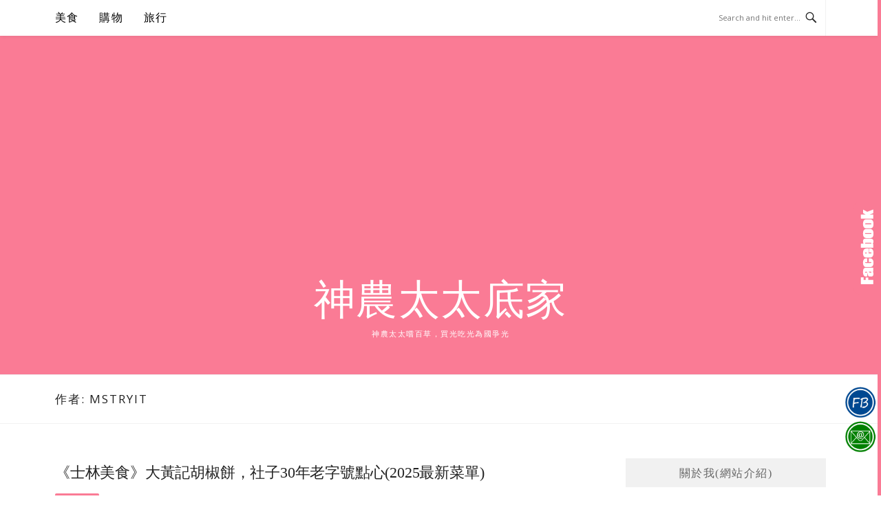

--- FILE ---
content_type: text/html; charset=UTF-8
request_url: https://mstryit.com/author/mstryit/page/2/
body_size: 23128
content:
<!DOCTYPE html>
<html lang="zh-TW">
<head>
<meta charset="UTF-8">
<meta name="viewport" content="width=device-width, initial-scale=1">
<link rel="profile" href="http://gmpg.org/xfn/11">
<link rel="pingback" href="https://mstryit.com/xmlrpc.php">

<title>mstryit-作者文章彙整。 @神農太太底家 第2頁</title>
<meta name="description" content="有顆粉紅少女心的二寶媽，興趣是吃和睡和買東西，喜愛日系食物、火鍋和吃到飽，立志發掘CP值最高的美食和好物，分享給大家！&amp;nbsp; | mstryit-作者文章彙整。 @神農太太底家 第2頁" >
<meta name="keywords" content="美食,文具,開箱,神農太太" >
<link rel="canonical" href="https://mstryit.com/author/mstryit/page/2/">
<meta name="publisher"   content="神農太太底家" >
<meta name="author"  content="mstryit" >
<link rel="author" href="https://www.facebook.com/mstryit" >
<link rel="publisher" href="https://mstryit.com" >
<META NAME="copyright" CONTENT="Copyright mstryit.com All rights reserved.">
<meta property="og:locale" content="zh_TW" >
<meta property="og:type" content="website" >
<meta property="og:title" content="mstryit-作者文章彙整。 @神農太太底家 第2頁" >
<meta property="og:description" content="" >
<meta property="og:url" content="https://mstryit.com/author/mstryit/page/2/" >
<meta property="og:site_name" content="神農太太底家" >
<meta property="og:updated_time" content="2025-12-15T9:05:56+08:00" >
<meta property="article:author" content="https://www.facebook.com/mstryit" >
<meta property="article:publisher" content="https://www.facebook.com/mstryit" >
<meta property="article:section" content="台北美食, 士林站, 淡水信義線" >
<meta property="article:published_time" content="2025-12-11T0:20:20+08:00" >
<meta property="article:modified_time" content="2025-12-15T9:05:56+08:00" >
<meta name="twitter:site" content="@神農太太底家" >
<meta name="twitter:card" content="summary_large_image" >
<meta name="twitter:creator" content="https://www.facebook.com/mstryit" >
<meta name="twitter:description" content="有顆粉紅少女心的二寶媽，興趣是吃和睡和買東西，喜愛日系食物、火鍋和吃到飽，立志發掘CP值最高的美食和好物，分享給大家！&amp;nbsp; | mstryit-作者文章彙整。 @神農太太底家 第2頁" >
<meta name="twitter:title" content="mstryit-作者文章彙整。 @神農太太底家 第2頁 @ 神農太太底家" >
<meta name="twitter:image" content="" >
<!-----blogimove_preconnect-----><script type="module" src="https://www.gstatic.com/firebasejs/10.8.0/firebase-app.js"></script>
<script type="module" src="https://www.gstatic.com/firebasejs/10.8.0/firebase-messaging.js"></script>
<link rel="manifest" href="https://mstryit.com/wp-content/plugins/blogimove/fcm/manifest.json">
<script type="module" src="https://mstryit.com/wp-content/plugins/blogimove/fcm/firebase-script.js"></script><meta name='robots' content='max-image-preview:large' />
	<style>img:is([sizes="auto" i], [sizes^="auto," i]) { contain-intrinsic-size: 3000px 1500px }</style>
	<link rel='dns-prefetch' href='//stats.wp.com' />
<link rel='dns-prefetch' href='//fonts.googleapis.com' />
<link rel="alternate" type="application/rss+xml" title="訂閱《神農太太底家》&raquo; 資訊提供" href="https://mstryit.com/feed/" />
<link rel="alternate" type="application/rss+xml" title="訂閱《神農太太底家》&raquo; 作者為「mstryit」的資訊提供" href="https://mstryit.com/author/mstryit/feed/" />
		<style>
			.lazyload,
			.lazyloading {
				max-width: 100%;
			}
		</style>
		<script type="text/javascript">
/* <![CDATA[ */
window._wpemojiSettings = {"baseUrl":"https:\/\/s.w.org\/images\/core\/emoji\/15.0.3\/72x72\/","ext":".png","svgUrl":"https:\/\/s.w.org\/images\/core\/emoji\/15.0.3\/svg\/","svgExt":".svg","source":{"concatemoji":"https:\/\/mstryit.com\/wp-includes\/js\/wp-emoji-release.min.js?ver=6.7.2"}};
/*! This file is auto-generated */
!function(i,n){var o,s,e;function c(e){try{var t={supportTests:e,timestamp:(new Date).valueOf()};sessionStorage.setItem(o,JSON.stringify(t))}catch(e){}}function p(e,t,n){e.clearRect(0,0,e.canvas.width,e.canvas.height),e.fillText(t,0,0);var t=new Uint32Array(e.getImageData(0,0,e.canvas.width,e.canvas.height).data),r=(e.clearRect(0,0,e.canvas.width,e.canvas.height),e.fillText(n,0,0),new Uint32Array(e.getImageData(0,0,e.canvas.width,e.canvas.height).data));return t.every(function(e,t){return e===r[t]})}function u(e,t,n){switch(t){case"flag":return n(e,"\ud83c\udff3\ufe0f\u200d\u26a7\ufe0f","\ud83c\udff3\ufe0f\u200b\u26a7\ufe0f")?!1:!n(e,"\ud83c\uddfa\ud83c\uddf3","\ud83c\uddfa\u200b\ud83c\uddf3")&&!n(e,"\ud83c\udff4\udb40\udc67\udb40\udc62\udb40\udc65\udb40\udc6e\udb40\udc67\udb40\udc7f","\ud83c\udff4\u200b\udb40\udc67\u200b\udb40\udc62\u200b\udb40\udc65\u200b\udb40\udc6e\u200b\udb40\udc67\u200b\udb40\udc7f");case"emoji":return!n(e,"\ud83d\udc26\u200d\u2b1b","\ud83d\udc26\u200b\u2b1b")}return!1}function f(e,t,n){var r="undefined"!=typeof WorkerGlobalScope&&self instanceof WorkerGlobalScope?new OffscreenCanvas(300,150):i.createElement("canvas"),a=r.getContext("2d",{willReadFrequently:!0}),o=(a.textBaseline="top",a.font="600 32px Arial",{});return e.forEach(function(e){o[e]=t(a,e,n)}),o}function t(e){var t=i.createElement("script");t.src=e,t.defer=!0,i.head.appendChild(t)}"undefined"!=typeof Promise&&(o="wpEmojiSettingsSupports",s=["flag","emoji"],n.supports={everything:!0,everythingExceptFlag:!0},e=new Promise(function(e){i.addEventListener("DOMContentLoaded",e,{once:!0})}),new Promise(function(t){var n=function(){try{var e=JSON.parse(sessionStorage.getItem(o));if("object"==typeof e&&"number"==typeof e.timestamp&&(new Date).valueOf()<e.timestamp+604800&&"object"==typeof e.supportTests)return e.supportTests}catch(e){}return null}();if(!n){if("undefined"!=typeof Worker&&"undefined"!=typeof OffscreenCanvas&&"undefined"!=typeof URL&&URL.createObjectURL&&"undefined"!=typeof Blob)try{var e="postMessage("+f.toString()+"("+[JSON.stringify(s),u.toString(),p.toString()].join(",")+"));",r=new Blob([e],{type:"text/javascript"}),a=new Worker(URL.createObjectURL(r),{name:"wpTestEmojiSupports"});return void(a.onmessage=function(e){c(n=e.data),a.terminate(),t(n)})}catch(e){}c(n=f(s,u,p))}t(n)}).then(function(e){for(var t in e)n.supports[t]=e[t],n.supports.everything=n.supports.everything&&n.supports[t],"flag"!==t&&(n.supports.everythingExceptFlag=n.supports.everythingExceptFlag&&n.supports[t]);n.supports.everythingExceptFlag=n.supports.everythingExceptFlag&&!n.supports.flag,n.DOMReady=!1,n.readyCallback=function(){n.DOMReady=!0}}).then(function(){return e}).then(function(){var e;n.supports.everything||(n.readyCallback(),(e=n.source||{}).concatemoji?t(e.concatemoji):e.wpemoji&&e.twemoji&&(t(e.twemoji),t(e.wpemoji)))}))}((window,document),window._wpemojiSettings);
/* ]]> */
</script>
<link rel='stylesheet' id='dashicons-css' href='https://mstryit.com/wp-includes/css/dashicons.min.css?ver=6.7.2' type='text/css' media='all' />
<link rel='stylesheet' id='post-views-counter-frontend-css' href='https://mstryit.com/wp-content/plugins/post-views-counter/css/frontend.css?ver=1.7.3' type='text/css' media='all' />
<link rel='stylesheet' id='sbi_styles-css' href='https://mstryit.com/wp-content/plugins/instagram-feed/css/sbi-styles.min.css?ver=6.10.0' type='text/css' media='all' />
<link rel='stylesheet' id='easymega-css' href='https://mstryit.com/wp-content/plugins/easymega/assets/css/style.css?ver=1745591301' type='text/css' media='all' />
<style id='easymega-inline-css' type='text/css'>
.easymega-wp-desktop #easymega-wp-page .easymega-wp .mega-item .mega-content li.mega-content-li { margin-top: 0px; }
</style>
<style id='wp-emoji-styles-inline-css' type='text/css'>

	img.wp-smiley, img.emoji {
		display: inline !important;
		border: none !important;
		box-shadow: none !important;
		height: 1em !important;
		width: 1em !important;
		margin: 0 0.07em !important;
		vertical-align: -0.1em !important;
		background: none !important;
		padding: 0 !important;
	}
</style>
<link rel='stylesheet' id='wp-block-library-css' href='https://mstryit.com/wp-includes/css/dist/block-library/style.min.css?ver=6.7.2' type='text/css' media='all' />
<link rel='stylesheet' id='mediaelement-css' href='https://mstryit.com/wp-includes/js/mediaelement/mediaelementplayer-legacy.min.css?ver=4.2.17' type='text/css' media='all' />
<link rel='stylesheet' id='wp-mediaelement-css' href='https://mstryit.com/wp-includes/js/mediaelement/wp-mediaelement.min.css?ver=6.7.2' type='text/css' media='all' />
<style id='jetpack-sharing-buttons-style-inline-css' type='text/css'>
.jetpack-sharing-buttons__services-list{display:flex;flex-direction:row;flex-wrap:wrap;gap:0;list-style-type:none;margin:5px;padding:0}.jetpack-sharing-buttons__services-list.has-small-icon-size{font-size:12px}.jetpack-sharing-buttons__services-list.has-normal-icon-size{font-size:16px}.jetpack-sharing-buttons__services-list.has-large-icon-size{font-size:24px}.jetpack-sharing-buttons__services-list.has-huge-icon-size{font-size:36px}@media print{.jetpack-sharing-buttons__services-list{display:none!important}}.editor-styles-wrapper .wp-block-jetpack-sharing-buttons{gap:0;padding-inline-start:0}ul.jetpack-sharing-buttons__services-list.has-background{padding:1.25em 2.375em}
</style>
<style id='classic-theme-styles-inline-css' type='text/css'>
/*! This file is auto-generated */
.wp-block-button__link{color:#fff;background-color:#32373c;border-radius:9999px;box-shadow:none;text-decoration:none;padding:calc(.667em + 2px) calc(1.333em + 2px);font-size:1.125em}.wp-block-file__button{background:#32373c;color:#fff;text-decoration:none}
</style>
<style id='global-styles-inline-css' type='text/css'>
:root{--wp--preset--aspect-ratio--square: 1;--wp--preset--aspect-ratio--4-3: 4/3;--wp--preset--aspect-ratio--3-4: 3/4;--wp--preset--aspect-ratio--3-2: 3/2;--wp--preset--aspect-ratio--2-3: 2/3;--wp--preset--aspect-ratio--16-9: 16/9;--wp--preset--aspect-ratio--9-16: 9/16;--wp--preset--color--black: #000000;--wp--preset--color--cyan-bluish-gray: #abb8c3;--wp--preset--color--white: #ffffff;--wp--preset--color--pale-pink: #f78da7;--wp--preset--color--vivid-red: #cf2e2e;--wp--preset--color--luminous-vivid-orange: #ff6900;--wp--preset--color--luminous-vivid-amber: #fcb900;--wp--preset--color--light-green-cyan: #7bdcb5;--wp--preset--color--vivid-green-cyan: #00d084;--wp--preset--color--pale-cyan-blue: #8ed1fc;--wp--preset--color--vivid-cyan-blue: #0693e3;--wp--preset--color--vivid-purple: #9b51e0;--wp--preset--gradient--vivid-cyan-blue-to-vivid-purple: linear-gradient(135deg,rgba(6,147,227,1) 0%,rgb(155,81,224) 100%);--wp--preset--gradient--light-green-cyan-to-vivid-green-cyan: linear-gradient(135deg,rgb(122,220,180) 0%,rgb(0,208,130) 100%);--wp--preset--gradient--luminous-vivid-amber-to-luminous-vivid-orange: linear-gradient(135deg,rgba(252,185,0,1) 0%,rgba(255,105,0,1) 100%);--wp--preset--gradient--luminous-vivid-orange-to-vivid-red: linear-gradient(135deg,rgba(255,105,0,1) 0%,rgb(207,46,46) 100%);--wp--preset--gradient--very-light-gray-to-cyan-bluish-gray: linear-gradient(135deg,rgb(238,238,238) 0%,rgb(169,184,195) 100%);--wp--preset--gradient--cool-to-warm-spectrum: linear-gradient(135deg,rgb(74,234,220) 0%,rgb(151,120,209) 20%,rgb(207,42,186) 40%,rgb(238,44,130) 60%,rgb(251,105,98) 80%,rgb(254,248,76) 100%);--wp--preset--gradient--blush-light-purple: linear-gradient(135deg,rgb(255,206,236) 0%,rgb(152,150,240) 100%);--wp--preset--gradient--blush-bordeaux: linear-gradient(135deg,rgb(254,205,165) 0%,rgb(254,45,45) 50%,rgb(107,0,62) 100%);--wp--preset--gradient--luminous-dusk: linear-gradient(135deg,rgb(255,203,112) 0%,rgb(199,81,192) 50%,rgb(65,88,208) 100%);--wp--preset--gradient--pale-ocean: linear-gradient(135deg,rgb(255,245,203) 0%,rgb(182,227,212) 50%,rgb(51,167,181) 100%);--wp--preset--gradient--electric-grass: linear-gradient(135deg,rgb(202,248,128) 0%,rgb(113,206,126) 100%);--wp--preset--gradient--midnight: linear-gradient(135deg,rgb(2,3,129) 0%,rgb(40,116,252) 100%);--wp--preset--font-size--small: 13px;--wp--preset--font-size--medium: 20px;--wp--preset--font-size--large: 36px;--wp--preset--font-size--x-large: 42px;--wp--preset--spacing--20: 0.44rem;--wp--preset--spacing--30: 0.67rem;--wp--preset--spacing--40: 1rem;--wp--preset--spacing--50: 1.5rem;--wp--preset--spacing--60: 2.25rem;--wp--preset--spacing--70: 3.38rem;--wp--preset--spacing--80: 5.06rem;--wp--preset--shadow--natural: 6px 6px 9px rgba(0, 0, 0, 0.2);--wp--preset--shadow--deep: 12px 12px 50px rgba(0, 0, 0, 0.4);--wp--preset--shadow--sharp: 6px 6px 0px rgba(0, 0, 0, 0.2);--wp--preset--shadow--outlined: 6px 6px 0px -3px rgba(255, 255, 255, 1), 6px 6px rgba(0, 0, 0, 1);--wp--preset--shadow--crisp: 6px 6px 0px rgba(0, 0, 0, 1);}:where(.is-layout-flex){gap: 0.5em;}:where(.is-layout-grid){gap: 0.5em;}body .is-layout-flex{display: flex;}.is-layout-flex{flex-wrap: wrap;align-items: center;}.is-layout-flex > :is(*, div){margin: 0;}body .is-layout-grid{display: grid;}.is-layout-grid > :is(*, div){margin: 0;}:where(.wp-block-columns.is-layout-flex){gap: 2em;}:where(.wp-block-columns.is-layout-grid){gap: 2em;}:where(.wp-block-post-template.is-layout-flex){gap: 1.25em;}:where(.wp-block-post-template.is-layout-grid){gap: 1.25em;}.has-black-color{color: var(--wp--preset--color--black) !important;}.has-cyan-bluish-gray-color{color: var(--wp--preset--color--cyan-bluish-gray) !important;}.has-white-color{color: var(--wp--preset--color--white) !important;}.has-pale-pink-color{color: var(--wp--preset--color--pale-pink) !important;}.has-vivid-red-color{color: var(--wp--preset--color--vivid-red) !important;}.has-luminous-vivid-orange-color{color: var(--wp--preset--color--luminous-vivid-orange) !important;}.has-luminous-vivid-amber-color{color: var(--wp--preset--color--luminous-vivid-amber) !important;}.has-light-green-cyan-color{color: var(--wp--preset--color--light-green-cyan) !important;}.has-vivid-green-cyan-color{color: var(--wp--preset--color--vivid-green-cyan) !important;}.has-pale-cyan-blue-color{color: var(--wp--preset--color--pale-cyan-blue) !important;}.has-vivid-cyan-blue-color{color: var(--wp--preset--color--vivid-cyan-blue) !important;}.has-vivid-purple-color{color: var(--wp--preset--color--vivid-purple) !important;}.has-black-background-color{background-color: var(--wp--preset--color--black) !important;}.has-cyan-bluish-gray-background-color{background-color: var(--wp--preset--color--cyan-bluish-gray) !important;}.has-white-background-color{background-color: var(--wp--preset--color--white) !important;}.has-pale-pink-background-color{background-color: var(--wp--preset--color--pale-pink) !important;}.has-vivid-red-background-color{background-color: var(--wp--preset--color--vivid-red) !important;}.has-luminous-vivid-orange-background-color{background-color: var(--wp--preset--color--luminous-vivid-orange) !important;}.has-luminous-vivid-amber-background-color{background-color: var(--wp--preset--color--luminous-vivid-amber) !important;}.has-light-green-cyan-background-color{background-color: var(--wp--preset--color--light-green-cyan) !important;}.has-vivid-green-cyan-background-color{background-color: var(--wp--preset--color--vivid-green-cyan) !important;}.has-pale-cyan-blue-background-color{background-color: var(--wp--preset--color--pale-cyan-blue) !important;}.has-vivid-cyan-blue-background-color{background-color: var(--wp--preset--color--vivid-cyan-blue) !important;}.has-vivid-purple-background-color{background-color: var(--wp--preset--color--vivid-purple) !important;}.has-black-border-color{border-color: var(--wp--preset--color--black) !important;}.has-cyan-bluish-gray-border-color{border-color: var(--wp--preset--color--cyan-bluish-gray) !important;}.has-white-border-color{border-color: var(--wp--preset--color--white) !important;}.has-pale-pink-border-color{border-color: var(--wp--preset--color--pale-pink) !important;}.has-vivid-red-border-color{border-color: var(--wp--preset--color--vivid-red) !important;}.has-luminous-vivid-orange-border-color{border-color: var(--wp--preset--color--luminous-vivid-orange) !important;}.has-luminous-vivid-amber-border-color{border-color: var(--wp--preset--color--luminous-vivid-amber) !important;}.has-light-green-cyan-border-color{border-color: var(--wp--preset--color--light-green-cyan) !important;}.has-vivid-green-cyan-border-color{border-color: var(--wp--preset--color--vivid-green-cyan) !important;}.has-pale-cyan-blue-border-color{border-color: var(--wp--preset--color--pale-cyan-blue) !important;}.has-vivid-cyan-blue-border-color{border-color: var(--wp--preset--color--vivid-cyan-blue) !important;}.has-vivid-purple-border-color{border-color: var(--wp--preset--color--vivid-purple) !important;}.has-vivid-cyan-blue-to-vivid-purple-gradient-background{background: var(--wp--preset--gradient--vivid-cyan-blue-to-vivid-purple) !important;}.has-light-green-cyan-to-vivid-green-cyan-gradient-background{background: var(--wp--preset--gradient--light-green-cyan-to-vivid-green-cyan) !important;}.has-luminous-vivid-amber-to-luminous-vivid-orange-gradient-background{background: var(--wp--preset--gradient--luminous-vivid-amber-to-luminous-vivid-orange) !important;}.has-luminous-vivid-orange-to-vivid-red-gradient-background{background: var(--wp--preset--gradient--luminous-vivid-orange-to-vivid-red) !important;}.has-very-light-gray-to-cyan-bluish-gray-gradient-background{background: var(--wp--preset--gradient--very-light-gray-to-cyan-bluish-gray) !important;}.has-cool-to-warm-spectrum-gradient-background{background: var(--wp--preset--gradient--cool-to-warm-spectrum) !important;}.has-blush-light-purple-gradient-background{background: var(--wp--preset--gradient--blush-light-purple) !important;}.has-blush-bordeaux-gradient-background{background: var(--wp--preset--gradient--blush-bordeaux) !important;}.has-luminous-dusk-gradient-background{background: var(--wp--preset--gradient--luminous-dusk) !important;}.has-pale-ocean-gradient-background{background: var(--wp--preset--gradient--pale-ocean) !important;}.has-electric-grass-gradient-background{background: var(--wp--preset--gradient--electric-grass) !important;}.has-midnight-gradient-background{background: var(--wp--preset--gradient--midnight) !important;}.has-small-font-size{font-size: var(--wp--preset--font-size--small) !important;}.has-medium-font-size{font-size: var(--wp--preset--font-size--medium) !important;}.has-large-font-size{font-size: var(--wp--preset--font-size--large) !important;}.has-x-large-font-size{font-size: var(--wp--preset--font-size--x-large) !important;}
:where(.wp-block-post-template.is-layout-flex){gap: 1.25em;}:where(.wp-block-post-template.is-layout-grid){gap: 1.25em;}
:where(.wp-block-columns.is-layout-flex){gap: 2em;}:where(.wp-block-columns.is-layout-grid){gap: 2em;}
:root :where(.wp-block-pullquote){font-size: 1.5em;line-height: 1.6;}
</style>
<link rel='stylesheet' id='kk-star-ratings-css' href='https://mstryit.com/wp-content/plugins/kk-star-ratings/src/core/public/css/kk-star-ratings.min.css?ver=5.4.10.3' type='text/css' media='all' />
<link rel='stylesheet' id='blogimove-static-style-css' href='https://mstryit.com/wp-content/plugins/blogimove/blogimove-static-style.css?ver=1.1' type='text/css' media='all' />
<link rel='stylesheet' id='ez-toc-css' href='https://mstryit.com/wp-content/plugins/easy-table-of-contents/assets/css/screen.min.css?ver=2.0.80' type='text/css' media='all' />
<style id='ez-toc-inline-css' type='text/css'>
div#ez-toc-container .ez-toc-title {font-size: 120%;}div#ez-toc-container .ez-toc-title {font-weight: 500;}div#ez-toc-container ul li , div#ez-toc-container ul li a {font-size: 95%;}div#ez-toc-container ul li , div#ez-toc-container ul li a {font-weight: 500;}div#ez-toc-container nav ul ul li {font-size: 90%;}.ez-toc-box-title {font-weight: bold; margin-bottom: 10px; text-align: center; text-transform: uppercase; letter-spacing: 1px; color: #666; padding-bottom: 5px;position:absolute;top:-4%;left:5%;background-color: inherit;transition: top 0.3s ease;}.ez-toc-box-title.toc-closed {top:-25%;}
.ez-toc-container-direction {direction: ltr;}.ez-toc-counter ul{counter-reset: item ;}.ez-toc-counter nav ul li a::before {content: counters(item, '.', decimal) '. ';display: inline-block;counter-increment: item;flex-grow: 0;flex-shrink: 0;margin-right: .2em; float: left; }.ez-toc-widget-direction {direction: ltr;}.ez-toc-widget-container ul{counter-reset: item ;}.ez-toc-widget-container nav ul li a::before {content: counters(item, '.', decimal) '. ';display: inline-block;counter-increment: item;flex-grow: 0;flex-shrink: 0;margin-right: .2em; float: left; }
</style>
<link crossorigin="anonymous" rel='stylesheet' id='boston-fonts-css' href='https://fonts.googleapis.com/css?family=Open+Sans%3A300%2C300i%2C400%2C400i%2C600%2C600i%2C700%2C700i%7CPlayfair+Display%3A400%2C400i%2C700%2C700i&#038;subset=latin%2Clatin-ext' type='text/css' media='all' />
<link rel='stylesheet' id='boston-style-css' href='https://mstryit.com/wp-content/themes/boston/style.css?ver=6.7.2' type='text/css' media='all' />
<style id='boston-style-inline-css' type='text/css'>
.archive__layout1 .entry-more a:hover {
    border-color: #fa7b95;
    background: #fa7b95;
}
a.entry-category {
    background: #fa7b95;
}
.entry-content a, .comment-content a,
.sticky .entry-title:before,
.search-results .page-title span,
.widget_categories li a,
.footer-widget-area a {
	color: #fa7b95;
}
.entry-footer a {
	color: #fa7b95;
}
@media (min-width: 992px) {
	.main-navigation .current_page_item > a,
	.main-navigation .current-menu-item > a,
	.main-navigation .current_page_ancestor > a,
	.main-navigation .current-menu-ancestor > a {
		color: #fa7b95;
	}
}
</style>
<link rel='stylesheet' id='genericons-css' href='https://mstryit.com/wp-content/plugins/jetpack/_inc/genericons/genericons/genericons.css?ver=3.1' type='text/css' media='all' />
<link rel='stylesheet' id='boston-norwester-font-css' href='https://mstryit.com/wp-content/themes/boston/assets/css/font-norwester.css?ver=6.7.2' type='text/css' media='all' />
<link rel='stylesheet' id='tablepress-default-css' href='https://mstryit.com/wp-content/plugins/tablepress/css/build/default.css?ver=3.2.6' type='text/css' media='all' />
<link rel='stylesheet' id='dtree.css-css' href='https://mstryit.com/wp-content/plugins/wp-dtree-30/wp-dtree.min.css?ver=4.4.5' type='text/css' media='all' />
<script type="text/javascript" src="https://mstryit.com/wp-includes/js/jquery/jquery.min.js?ver=3.7.1" id="jquery-core-js"></script>
<script type="text/javascript" src="https://mstryit.com/wp-includes/js/jquery/jquery-migrate.min.js?ver=3.4.1" id="jquery-migrate-js"></script>
<script type="text/javascript" id="dtree-js-extra">
/* <![CDATA[ */
var WPdTreeSettings = {"animate":"1","duration":"250","imgurl":"https:\/\/mstryit.com\/wp-content\/plugins\/wp-dtree-30\/"};
/* ]]> */
</script>
<script type="text/javascript" src="https://mstryit.com/wp-content/plugins/wp-dtree-30/wp-dtree.min.js?ver=4.4.5" id="dtree-js"></script>
<link rel="https://api.w.org/" href="https://mstryit.com/wp-json/" /><link rel="alternate" title="JSON" type="application/json" href="https://mstryit.com/wp-json/wp/v2/users/2" /><link rel="EditURI" type="application/rsd+xml" title="RSD" href="https://mstryit.com/xmlrpc.php?rsd" />
<link rel="preload" fetchpriority="high" href="https://mstryit.com/wp-content/plugins/blogimove/blogimove.css" as="style" id="blogimove-css" type="text/css" media="all" onload="this.onload=null;this.rel='stylesheet'"><noscript><link rel='stylesheet' id='blogimove-css'  href='https://mstryit.com/wp-content/plugins/blogimove/blogimove.css' type='text/css' media='all' /></noscript><style type="text/css" >.blogimove_hotpost_box-4:hover{box-shadow: 0 0 2px 1px #FA7B95;}/*字體設定*/
body,.site-branding a{font-family:微軟正黑體;}  
h1,h2,h3,h4,h5,h6 {font-family: "微軟正黑體","Playfair Display", "Open Sans", Georgia, serif;}

/*圖片滿版設定*/
.entry-content img,.entry-thumbnail img{
max-width:100%;
height: auto;
margin-top:5px;
margin-bottom:5px;
}
.entry-thumbnail img{width:100%;}/*精選圖片滿版*/

/*文章內文字體大小設定*/
.entry-content { font-size:1.2rem;}
/*文章標題字體大小設定*/
.entry-title,.entry-title a{font-size:1.4rem;font-family:微軟正黑體;}


/*網站標題背景顏色設定*/
.site-branding {background-color:#FA7B95;color:white;}/*橫幅*/
.site-branding a,.site-branding a:hover,.site-branding a:active{color:white;}

.site-title {font-family:微軟正黑體;}/*標題*/
.site-description {font-size:1rem;}/*副標*/
/*側欄小工具視覺設定*/
.widget-title {font-size:1rem}

/*首頁「繼續閱讀」視覺設定*/
.entry-more{color:white;}
.entry-more a:before{content:'繼續閱讀 ';}
.entry-more a{background-color:#FA7B95;color:white;}
.entry-more a:visited{background-color:#FA7B95;color: white;}
.entry-more a:link{background-color:#FA7B95;color: white;}
.entry-more a:hover{background-color:white;color:#FA7B95;}
/*
.widget-title {background-image:url('');color: black;}
.site-branding {height:360px; padding-top:0px;}
.site-title {visibility: hidden;z-index:1;}
.site-description {visibility: hidden;}
*/

/*內文H2設定*/
.entry-content h2,.post-content h2
{
background-color:#FA7B95; /* 背景顏色 #eeeeee */
border-left:5px solid gray; /*左側框線寬度(5px)、顏色(green)*/
padding:5px;/*內距(5px)*/
vertical-align:middle; /*垂直置中*/
color:white;font-family:微軟正黑體;/*字顏色*/
font-size:1.3rem;
}
.entry-content h2 a,.post-content h2 a{color:white;}/*內容H2連結顏色*/
/*章節連結*/
.blogimove-blockquote { border:#FF9800 5px solid; border-radius: 30px;background:#FA7B95; margin:10px;width:100%;}


.featured_posts h2,.featured_posts header{visibility: hidden;background-color: transparent;} /*隱藏精選文章標題*/
/*.featured_posts h2 a{font-size:1rem;}*//*精選文章標題*/
.container {  max-width: 1200px;}  /*網頁內容寬度*/
@media (min-width: 700px) { .content-area {max-width: 900px;}} /*網頁內文寬度*/
.menu  a{font-size:1rem;}  /*選單字體*/
.entry-summary {font-size:1rem;}/*首頁文章摘要文字*/
</style>	<style>img#wpstats{display:none}</style>
				<script>
			document.documentElement.className = document.documentElement.className.replace('no-js', 'js');
		</script>
				<style>
			.no-js img.lazyload {
				display: none;
			}

			figure.wp-block-image img.lazyloading {
				min-width: 150px;
			}

			.lazyload,
			.lazyloading {
				--smush-placeholder-width: 100px;
				--smush-placeholder-aspect-ratio: 1/1;
				width: var(--smush-image-width, var(--smush-placeholder-width)) !important;
				aspect-ratio: var(--smush-image-aspect-ratio, var(--smush-placeholder-aspect-ratio)) !important;
			}

						.lazyload, .lazyloading {
				opacity: 0;
			}

			.lazyloaded {
				opacity: 1;
				transition: opacity 400ms;
				transition-delay: 0ms;
			}

					</style>
		<!-- 這個網址並未提供 amphtml 版本內容。 --><link rel="icon" href="https://mstryit.com/wp-content/uploads/2023/09/cropped-favicon-32x32-1-32x32.png" sizes="32x32" />
<link rel="icon" href="https://mstryit.com/wp-content/uploads/2023/09/cropped-favicon-32x32-1-192x192.png" sizes="192x192" />
<link rel="apple-touch-icon" href="https://mstryit.com/wp-content/uploads/2023/09/cropped-favicon-32x32-1-180x180.png" />
<meta name="msapplication-TileImage" content="https://mstryit.com/wp-content/uploads/2023/09/cropped-favicon-32x32-1-270x270.png" />
		<style type="text/css" id="wp-custom-css">
			/* 滑鼠指到連結時改變按鈕顏色 */
.htext a:hover {
color: white;
  border-style: inset;               /*邊框變成內凹*/
  background-color: #6495ED;
  padding: 1px 1px 1px 3px;   /*改變按鈕內緣與文字的距離，做出往下按的視覺效果*/
}

/*H2標題*/
.H2text
{
 color: #ffffff !important; 
 font-size: 18px; 
 font-family:微軟正黑體;
 font-weight: bold;       background-color: #919bc9;
     border-top-left-radius: 3px;
    border-top-right-radius:3px;
}
/*H3標題*/
.H3text
{
color: #c9a391 !important;  
font-size: 18px; 
font-weight: bold; 
font-family:微軟正黑體;
        
}

.H3textli
{
       font-size: 18px  !important;  
 font-family:微軟正黑體;
 font-weight: bold;
 color: #4aa8d8 !important;  
 position:relative; 
 padding-left:20px;
 line-height:1.6em;}

.H3textli:before {
content: "\1F962";
position: absolute;
left: 0;
font-size:  18px;
}

/*店家資訊框*/
.divtext
{
padding: 10px 0px 10px 10px;     box-sizing: border-box;
content: "";
border-color: #919bc9;
border-style: solid;
border-radius: 5px;
border-width: 2px;
background-color: #edeff6;
line-height:20px;
}

/*店家資訊框主標*/
.p-in
{
color: #919bc9;
font-weight: bold;
font-size:16px; 
font-family:微軟正黑體;
}

/*廣告及延伸閱讀標*/
    .insidebox{
    background-color: #919bc9;
    color: #fff;
    display: block;
  font-size: 18px;
  font-family:微軟正黑體;
    padding: .1em .4em;
    padding-top: 0.1em;
    padding-right: 0.4em;
    padding-bottom: 0.1em;
    padding-left: 0.4em;
    font-weight: bold;
    border-top-left-radius: 3px;
    border-top-right-radius:3px;
    }

/*廣告及延伸閱讀外框*/
.outsidebox{
    margin: 0 0 1.5em;
    margin-top: 0px;
    margin-right: 0px;
    margin-bottom: 1.5em;
    margin-left: 0em;
    border-width: 2px;
    border-top-width: 2px;
    border-right-width: 2px;
    border-bottom-width: 2px;
    border-left-width: 2px;
    border-style: solid;
    border-top-style: solid;
    border-right-style: solid;
    border-bottom-style: solid;
    border-left-style: solid;
    border-radius: 5px;
    border-top-left-radius: 5px;
    border-top-right-radius: 5px;
    border-bottom-right-radius: 5px;
    border-bottom-left-radius: 5px;
    box-sizing: border-box;
    content: "";
    border-color: #919bc9;
    border-top-color: rgb(145, 155, 201);
    border-right-color: rgb(145, 155, 201 );
    border-bottom-color: rgb(145, 155, 201);
    border-left-color: rgb(145, 155, 201);
    }

/*導購框項目*/
ul.more-to-read, ul.more-to-read ul {
 padding:5px 0px 0px 10px;
 margin:0px;
 font-size: 16px;
 font-family:微軟正黑體;
 list-style-type:none;
 
}
ul.more-to-read li {
 margin-bottom: 0.3em;
 position:relative;
 padding-left:25px;
 line-height:1.8em;
}
ul.more-to-read li:before {
 content: "\1F449";
  position: absolute;
  left: 0;
 font-size: 0.9em;
}

/*導購框連結*/
span.more-to-read a:hover {
 color: #919bc9
}

span.more-to-read a {
 color: #c9a391
}


/*延伸閱讀框項目*/
ul.more-to-tit, ul.more-to-tit ul {
 padding:5px 0px 0px 10px;
 margin:0px;
 font-size: 16px;
 font-family:微軟正黑體;
 list-style-type:none;
 
}

ul.more-to-tit li {
 margin-bottom: 0.3em;
 position:relative;
 padding-left:25px;
 line-height:1.8em;
}
ul.more-to-tit li:before {
 content: "\1F4F7";
  position: absolute;
  left: 0;
 font-size: 0.9em;
}

/*延伸閱讀框連結*/
span.more-to-tit a:hover {
 color:#c9a391 
}

span.more-to-tit a {
 color: #919bc9
}


/*內文導購連結*/
span.p-text-link a {
    font-weight: 600;
   font-family: 微軟正黑體;
  font-size: 16px;
    background-color: #c9a391;
    color: #ffffff!important;
    border-radius: 0.5em;
    padding: 3px;
    margin: 3px;
}

span.p-text-link a:hover {
    background-color:#919bc9;
}


/*內文部落格文章連結*/
span.p-con-link a {　
 font-weight: 600;
   font-family: 微軟正黑體;
  font-size: 16px;
    background-color: #919bc9;
    color: #ffffff!important;
    border-radius: 0.5em;
    padding: 3px;
    margin: 3px;
}

span.p-con-link a:hover {
    background-color:#c9a391;
}


/*SEO專用連結*/
span.seo-text a:hover {
 color: #4aa8d8
}

span.seo-text a {
 color: #919bc9
}

/*分隔線樣式*/
.hrline{
height: 1.5px;
border-width: 0;
background-image: linear-gradient(90deg,transparent 0%,#919bc9 50%,transparent 100%);}

/*劃重點*/
.marker {
    background: -webkit-linear-gradient( transparent 60%, #FFAAD5 0% );
    background: linear-gradient( transparent 60%, #FFAAD5 0% );
}
/* 20201209 調整 */
.post-entry blockquote {
    border-left: none;
    border-color: transparent;
    padding: 0 1.5em;
    background-color: transparent;
}

::marker {
    color: transparent;
}
table {
    width: 100%;
    border: 1px solid #f1f1f1 !important;
    border-collapse: collapse;
    border-spacing: 0;
}
h4.widget-title a {
    color: #000000;
}
/* 20201209 調整 END */

/* 20221024內文按鈕型連結*/
span.p-bun-link a {　
   font-family: 微軟正黑體;/* 字型*/
    font-size: 14px;/* 字體大小*/
    font-weight:bold;/* 粗體字*/
    background-color: white;/* 背景顏色*/U+1F437
    color: #c9a391!important;/* 字體顏色*/
    border: 2px solid #c9a391; /* 表格線條顏色跟厚度*/
    padding: 0px 10px;/* 按鈕上下左右間距*/
    border-radius: 2px; /* 四邊的弧度*/
    transition-duration: 0.8s;/* 變化時間*/
    -webkit-transition-duration: 0.8s; /* Safari */
    text-decoration: none;/* 去除連結底線*/
    text-align: center;
    display: inline-block;
}

span.p-bun-link a:hover {
font-weight:bold;/* 粗體字*/
background-color: #c9a391;/* 背景顏色*/
color: White!important;/* 字體顏色*/
text-decoration:none;/* 去除連結底線*/
}
/*劃重點yellow*/
.markery {
    background: -webkit-linear-gradient( transparent 60%, #FFE66F 0% );
    background: linear-gradient( transparent 60%, #FFE66F5 0% );
}
/* 20201209 調整 */
.post-entry blockquote {
    border-left: none;
    border-color: transparent;
    padding: 0 1.5em;
    background-color: transparent;
}		</style>
		
<!-- Global site tag (gtag.js) - Google Analytics V4 -->
<script async src="https://www.googletagmanager.com/gtag/js?id=G-PSD15KERPR"></script>
<script>
  window.dataLayer = window.dataLayer || [];
  function gtag(){dataLayer.push(arguments);}
  gtag('js', new Date());
  gtag('config', 'G-PSD15KERPR');</script>

<!-- Global site tag (gtag.js) - Google Analytics -->
<script async src="https://www.googletagmanager.com/gtag/js?id=G-TP0LKPNY03"></script>
<script>
  window.dataLayer = window.dataLayer || [];
  function gtag(){dataLayer.push(arguments);}
  gtag('js', new Date());
  gtag('config', 'G-TP0LKPNY03');</script>
<script async src="https://pagead2.googlesyndication.com/pagead/js/adsbygoogle.js?client=ca-pub-5999314819492637" crossorigin="anonymous"></script>
</head>

<body class="archive paged author author-mstryit author-2 paged-2 author-paged-2 hfeed right-layout"><div id="fb-root"></div>
<script async defer crossorigin="anonymous" src="https://connect.facebook.net/zh_TW/sdk.js#xfbml=1&version=v22.0" nonce="ZNdl5xVO"></script>
<div id="page" class="site">
	<a class="skip-link screen-reader-text" href="#main">Skip to content</a>

	<header id="masthead" class="site-header" role="banner">
		<div class="site-topbar">
			<div class="container">
				<nav id="site-navigation" class="main-navigation" role="navigation">
					<button class="menu-toggle" aria-controls="primary-menu" aria-expanded="false">Menu</button>
					<div class="menu-%e4%b8%bb%e9%81%b8%e5%96%ae-container"><ul id="primary-menu" class="menu"><li id="menu-item-14" class="menu-item menu-item-type-custom menu-item-object-custom menu-item-14"><a href="/tag/美食">美食</a></li>
<li id="menu-item-15" class="menu-item menu-item-type-custom menu-item-object-custom menu-item-15"><a href="/tag/購物">購物</a></li>
<li id="menu-item-13" class="menu-item menu-item-type-custom menu-item-object-custom menu-item-13"><a href="/tag/旅行">旅行</a></li>
</ul></div>				</nav><!-- #site-navigation -->
								<div class="topbar-search">
										<form action="https://mstryit.com/" method="get">
					    <input type="text" name="s" id="search" value="" placeholder="Search and hit enter..." />
						<span class="genericon genericon-search"></span>
						<!-- <i class="fa fa-search" aria-hidden="true"></i> -->
					</form>
				</div>
			</div>
		</div>

		<div class="site-branding">
			<div class="container">
									<p class="site-title"><a href="https://mstryit.com/" rel="home">神農太太底家</a></p>
									<p class="site-description">神農太太嚐百草，買光吃光為國爭光</p>
											</div>
		</div><!-- .site-branding -->

	</header><!-- #masthead -->

			<header class="page-header archive-header">
			<div class="container">
				<h1 class="page-title">作者: <span>mstryit</span></h1>			</div>
		</header><!-- .page-header -->
	
	
	<div id="content" class="site-content">
		<div class="container">

	<div id="primary" class="content-area">
		<main id="main" class="site-main" role="main">

		
			<div class="archive__layout1">
<article id="post-2552" class="post-2552 post type-post status-publish format-standard has-post-thumbnail hentry category-3 category-18 category-28">
	<header class="entry-header">
		<h2 class="entry-title"><a href="https://mstryit.com/dahuangji2025/" rel="bookmark">《士林美食》大黃記胡椒餅，社子30年老字號點心(2025最新菜單)</a></h2>		<div class="entry-meta">
			<span class="entry-cate"><a class="entry-category" href="https://mstryit.com/category/%e5%8f%b0%e5%8c%97%e7%be%8e%e9%a3%9f/">台北美食</a></span><span class="author vcard"><a class="url fn n" href="https://mstryit.com/author/mstryit/">mstryit</a></span><span class="entry-date"><time class="entry-date published" datetime="2025-12-11T00:20:20+08:00">2025-12-11</time></span>		</div><!-- .entry-meta -->
			</header><!-- .entry-header -->

		<aside class="entry-thumbnail">
		<a href="https://mstryit.com/dahuangji2025/" title="《士林美食》大黃記胡椒餅，社子30年老字號點心(2025最新菜單)"><img width="507" height="380" src="https://mstryit.com/wp-content/uploads/2024/01/11412114.jpg" class="attachment-boston-list-medium size-boston-list-medium wp-post-image" alt="《士林美食》大黃記胡椒餅，社子30年老字號點心(2025最新菜單) @神農太太底家" decoding="async" fetchpriority="high" /></a>
	</aside>
	
	<div class="entry-summary">
		<p>&nbsp; 之前朋友問我大黃記胡椒餅味道如何，對社子人來說就是從小吃到大的家鄉味啦！大黃記胡椒餅是我媽時不時&#8230;</p>
	</div><!-- .entry-summary -->

	<div class="entry-more">
		<a href="https://mstryit.com/dahuangji2025/" title="《士林美食》大黃記胡椒餅，社子30年老字號點心(2025最新菜單)">Continue Reading</a>
	</div>

	<footer class="entry-footer">
			</footer><!-- .entry-footer -->
</article><!-- #post-## -->

<article id="post-13287" class="post-13287 post type-post status-publish format-standard has-post-thumbnail hentry category-40">
	<header class="entry-header">
		<h2 class="entry-title"><a href="https://mstryit.com/moonmoon-forest/" rel="bookmark">《大安區美食》雙月食品社森林公園店，燉湯滷味必點，米其林必比登推薦(菜單)</a></h2>		<div class="entry-meta">
			<span class="entry-cate"><a class="entry-category" href="https://mstryit.com/category/%e5%8f%b0%e5%8c%97%e7%be%8e%e9%a3%9f/%e6%b7%a1%e6%b0%b4%e4%bf%a1%e7%be%a9%e7%b7%9a/%e5%a4%a7%e5%ae%89%e6%a3%ae%e6%9e%97%e5%85%ac%e5%9c%92%e7%ab%99/">大安森林公園站</a></span><span class="author vcard"><a class="url fn n" href="https://mstryit.com/author/mstryit/">mstryit</a></span><span class="entry-date"><time class="entry-date published updated" datetime="2025-12-08T09:56:07+08:00">2025-12-08</time></span>		</div><!-- .entry-meta -->
			</header><!-- .entry-header -->

		<aside class="entry-thumbnail">
		<a href="https://mstryit.com/moonmoon-forest/" title="《大安區美食》雙月食品社森林公園店，燉湯滷味必點，米其林必比登推薦(菜單)"><img width="507" height="380" data-src="https://mstryit.com/wp-content/uploads/2025/12/11406114.jpg" class="attachment-boston-list-medium size-boston-list-medium wp-post-image lazyload" alt="《大安區美食》雙月食品社森林公園店，燉湯滷味必點，米其林必比登推薦(菜單) @神農太太底家"  decoding="async" src="[data-uri]" style="--smush-placeholder-width: 507px; --smush-placeholder-aspect-ratio: 507/380;" /></a>
	</aside>
	
	<div class="entry-summary">
		<p>連續多年獲得米其林必比登推薦的雙月食品社，是以在地食材、家常口味的燉湯聞名。雙月從青島店起家，目前在北部地區已&#8230;</p>
	</div><!-- .entry-summary -->

	<div class="entry-more">
		<a href="https://mstryit.com/moonmoon-forest/" title="《大安區美食》雙月食品社森林公園店，燉湯滷味必點，米其林必比登推薦(菜單)">Continue Reading</a>
	</div>

	<footer class="entry-footer">
			</footer><!-- .entry-footer -->
</article><!-- #post-## -->

<article id="post-13280" class="post-13280 post type-post status-publish format-standard has-post-thumbnail hentry category-16">
	<header class="entry-header">
		<h2 class="entry-title"><a href="https://mstryit.com/yunlin-guotie/" rel="bookmark">《三重美食》雲林鍋貼，好吃鍋貼及冰花蛋煎必點(菜單)</a></h2>		<div class="entry-meta">
			<span class="entry-cate"><a class="entry-category" href="https://mstryit.com/category/%e6%96%b0%e5%8c%97%e7%be%8e%e9%a3%9f/%e4%b8%89%e9%87%8d%e7%be%8e%e9%a3%9f/">三重美食</a></span><span class="author vcard"><a class="url fn n" href="https://mstryit.com/author/mstryit/">mstryit</a></span><span class="entry-date"><time class="entry-date published" datetime="2025-11-25T08:42:25+08:00">2025-11-25</time></span>		</div><!-- .entry-meta -->
			</header><!-- .entry-header -->

		<aside class="entry-thumbnail">
		<a href="https://mstryit.com/yunlin-guotie/" title="《三重美食》雲林鍋貼，好吃鍋貼及冰花蛋煎必點(菜單)"><img width="507" height="380" data-src="https://mstryit.com/wp-content/uploads/2025/11/11411167.jpg" class="attachment-boston-list-medium size-boston-list-medium wp-post-image lazyload" alt="《三重美食》雲林鍋貼，好吃鍋貼及冰花蛋煎必點(菜單) @神農太太底家" decoding="async" src="[data-uri]" style="--smush-placeholder-width: 507px; --smush-placeholder-aspect-ratio: 507/380;" /></a>
	</aside>
	
	<div class="entry-summary">
		<p>上過非凡大探索的雲林鍋貼其實是位於三重，台北橋下來熱鬧的重新路上靠近天台影城的地方，由父子兩代經營20多年的雲&#8230;</p>
	</div><!-- .entry-summary -->

	<div class="entry-more">
		<a href="https://mstryit.com/yunlin-guotie/" title="《三重美食》雲林鍋貼，好吃鍋貼及冰花蛋煎必點(菜單)">Continue Reading</a>
	</div>

	<footer class="entry-footer">
			</footer><!-- .entry-footer -->
</article><!-- #post-## -->
<script async src="https://pagead2.googlesyndication.com/pagead/js/adsbygoogle.js?client=ca-pub-5999314819492637"
     crossorigin="anonymous"></script>
<!-- 07首頁多媒體廣告 -->
<ins class="adsbygoogle"
     style="display:block;margin:20px 0px;"
     data-ad-client="ca-pub-5999314819492637"
     data-ad-slot="5688992445"
     data-ad-format="auto"
     data-full-width-responsive="true"></ins>
<script>
     (adsbygoogle = window.adsbygoogle || []).push({});
</script>
<article id="post-2824" class="post-2824 post type-post status-publish format-standard has-post-thumbnail hentry category-62 category-3 category-31 tag-49">
	<header class="entry-header">
		<h2 class="entry-title"><a href="https://mstryit.com/woosasongian2025/" rel="bookmark">《松菸美食》Woosa洋食パンケーキ 屋莎洋食鬆餅屋，超越舒芙蕾的雲之鬆餅鹹食也都好吃！(菜單)</a></h2>		<div class="entry-meta">
			<span class="entry-cate"><a class="entry-category" href="https://mstryit.com/category/%e5%8f%b0%e5%8c%97%e7%be%8e%e9%a3%9f/%e6%9d%bf%e5%8d%97%e7%b7%9a/%e5%9c%8b%e7%88%b6%e7%b4%80%e5%bf%b5%e9%a4%a8%e7%ab%99/">國父紀念館站</a></span><span class="author vcard"><a class="url fn n" href="https://mstryit.com/author/mstryit/">mstryit</a></span><span class="entry-date"><time class="entry-date published" datetime="2025-11-23T06:46:29+08:00">2025-11-23</time></span>		</div><!-- .entry-meta -->
			</header><!-- .entry-header -->

		<aside class="entry-thumbnail">
		<a href="https://mstryit.com/woosasongian2025/" title="《松菸美食》Woosa洋食パンケーキ 屋莎洋食鬆餅屋，超越舒芙蕾的雲之鬆餅鹹食也都好吃！(菜單)"><img width="507" height="380" data-src="https://mstryit.com/wp-content/uploads/2022/12/S__46399493.jpg" class="attachment-boston-list-medium size-boston-list-medium wp-post-image lazyload" alt="《松菸美食》Woosa洋食パンケーキ 屋莎洋食鬆餅屋，超越舒芙蕾的雲之鬆餅鹹食也都好吃！(菜單) @神農太太底家" decoding="async" src="[data-uri]" style="--smush-placeholder-width: 507px; --smush-placeholder-aspect-ratio: 507/380;" /></a>
	</aside>
	
	<div class="entry-summary">
		<p>Woosaパンケーキ屋莎鬆餅屋剛開幕時，各分店是一位難求、大排長龍，多年來和朋友吃過好幾次．覺得鬆餅和鹹食品質&#8230;</p>
	</div><!-- .entry-summary -->

	<div class="entry-more">
		<a href="https://mstryit.com/woosasongian2025/" title="《松菸美食》Woosa洋食パンケーキ 屋莎洋食鬆餅屋，超越舒芙蕾的雲之鬆餅鹹食也都好吃！(菜單)">Continue Reading</a>
	</div>

	<footer class="entry-footer">
			</footer><!-- .entry-footer -->
</article><!-- #post-## -->

<article id="post-13189" class="post-13189 post type-post status-publish format-standard has-post-thumbnail hentry category-74">
	<header class="entry-header">
		<h2 class="entry-title"><a href="https://mstryit.com/lupinxiaoguan/" rel="bookmark">《東門美食》六品小館總店，台北最強豆干肉絲，黃魚豆腐神級美味(菜單)</a></h2>		<div class="entry-meta">
			<span class="entry-cate"><a class="entry-category" href="https://mstryit.com/category/%e5%8f%b0%e5%8c%97%e7%be%8e%e9%a3%9f/%e6%b7%a1%e6%b0%b4%e4%bf%a1%e7%be%a9%e7%b7%9a/%e6%9d%b1%e9%96%80%e7%ab%99/">東門站</a></span><span class="author vcard"><a class="url fn n" href="https://mstryit.com/author/mstryit/">mstryit</a></span><span class="entry-date"><time class="entry-date published" datetime="2025-11-13T02:03:57+08:00">2025-11-13</time></span>		</div><!-- .entry-meta -->
			</header><!-- .entry-header -->

		<aside class="entry-thumbnail">
		<a href="https://mstryit.com/lupinxiaoguan/" title="《東門美食》六品小館總店，台北最強豆干肉絲，黃魚豆腐神級美味(菜單)"><img width="675" height="380" data-src="https://mstryit.com/wp-content/uploads/2025/11/114110223.jpg" class="attachment-boston-list-medium size-boston-list-medium wp-post-image lazyload" alt="《東門美食》六品小館總店，台北最強豆干肉絲，黃魚豆腐神級美味(菜單) @神農太太底家" decoding="async" src="[data-uri]" style="--smush-placeholder-width: 675px; --smush-placeholder-aspect-ratio: 675/380;" /></a>
	</aside>
	
	<div class="entry-summary">
		<p>開業超過40年的中式合菜老店六品小館，是許多人心中帶長輩聚餐的首選，藏身在台北永康街商圈的金華街上，樸實外觀卻&#8230;</p>
	</div><!-- .entry-summary -->

	<div class="entry-more">
		<a href="https://mstryit.com/lupinxiaoguan/" title="《東門美食》六品小館總店，台北最強豆干肉絲，黃魚豆腐神級美味(菜單)">Continue Reading</a>
	</div>

	<footer class="entry-footer">
			</footer><!-- .entry-footer -->
</article><!-- #post-## -->

<article id="post-2480" class="post-2480 post type-post status-publish format-standard has-post-thumbnail hentry category-6 category-33">
	<header class="entry-header">
		<h2 class="entry-title"><a href="https://mstryit.com/bearbakery-fluffy/" rel="bookmark">《彰化美食》小熊菓子，芙菲小圓餅Fluffy秒殺超人氣甜點(價格)</a></h2>		<div class="entry-meta">
			<span class="entry-cate"><a class="entry-category" href="https://mstryit.com/category/%e7%b6%b2%e8%b3%bc%e7%be%8e%e9%a3%9f/">網購美食</a></span><span class="author vcard"><a class="url fn n" href="https://mstryit.com/author/mstryit/">mstryit</a></span><span class="entry-date"><time class="entry-date published" datetime="2025-11-04T06:00:35+08:00">2025-11-04</time></span>		</div><!-- .entry-meta -->
			</header><!-- .entry-header -->

		<aside class="entry-thumbnail">
		<a href="https://mstryit.com/bearbakery-fluffy/" title="《彰化美食》小熊菓子，芙菲小圓餅Fluffy秒殺超人氣甜點(價格)"><img width="507" height="380" data-src="https://mstryit.com/wp-content/uploads/2025/04/11408291.jpg" class="attachment-boston-list-medium size-boston-list-medium wp-post-image lazyload" alt="《彰化美食》小熊菓子，芙菲小圓餅Fluffy秒殺超人氣甜點(價格) @神農太太底家"  decoding="async" src="[data-uri]" style="--smush-placeholder-width: 507px; --smush-placeholder-aspect-ratio: 507/380;" /></a>
	</aside>
	
	<div class="entry-summary">
		<p>小熊菓子是出身彰化北斗的麵包店，現在在彰化有三間實體分店，2022年小熊菓子的芙菲小圓餅突然大爆紅，也在各大百&#8230;</p>
	</div><!-- .entry-summary -->

	<div class="entry-more">
		<a href="https://mstryit.com/bearbakery-fluffy/" title="《彰化美食》小熊菓子，芙菲小圓餅Fluffy秒殺超人氣甜點(價格)">Continue Reading</a>
	</div>

	<footer class="entry-footer">
			</footer><!-- .entry-footer -->
</article><!-- #post-## -->
<script async src="https://pagead2.googlesyndication.com/pagead/js/adsbygoogle.js?client=ca-pub-5999314819492637"
     crossorigin="anonymous"></script>
<!-- 07首頁多媒體廣告 -->
<ins class="adsbygoogle"
     style="display:block;margin:20px 0px;"
     data-ad-client="ca-pub-5999314819492637"
     data-ad-slot="5688992445"
     data-ad-format="auto"
     data-full-width-responsive="true"></ins>
<script>
     (adsbygoogle = window.adsbygoogle || []).push({});
</script>
<article id="post-1280" class="post-1280 post type-post status-publish format-standard has-post-thumbnail hentry category-30 category-42 category-46 category-15 tag-27 tag-22">
	<header class="entry-header">
		<h2 class="entry-title"><a href="https://mstryit.com/lambhotpotallyoucaneat/" rel="bookmark">《蘆洲美食》御羊樓高CP值羊肉爐吃到飽，超前部署冬令進補起來！(2025年價目表)</a></h2>		<div class="entry-meta">
			<span class="entry-cate"><a class="entry-category" href="https://mstryit.com/category/%e5%8f%b0%e5%8c%97%e7%be%8e%e9%a3%9f/%e4%b8%ad%e5%92%8c%e6%96%b0%e8%98%86%e7%b7%9a/">中和新蘆線</a></span><span class="author vcard"><a class="url fn n" href="https://mstryit.com/author/mstryit/">mstryit</a></span><span class="entry-date"><time class="entry-date published" datetime="2025-11-01T22:15:42+08:00">2025-11-01</time></span>		</div><!-- .entry-meta -->
			</header><!-- .entry-header -->

		<aside class="entry-thumbnail">
		<a href="https://mstryit.com/lambhotpotallyoucaneat/" title="《蘆洲美食》御羊樓高CP值羊肉爐吃到飽，超前部署冬令進補起來！(2025年價目表)"><img width="507" height="380" data-src="https://mstryit.com/wp-content/uploads/2022/10/S__41615380.jpg" class="attachment-boston-list-medium size-boston-list-medium wp-post-image lazyload" alt="《蘆洲美食》御羊樓高CP值羊肉爐吃到飽，超前部署冬令進補起來！(2025年價目表) @神農太太底家" decoding="async" src="[data-uri]" style="--smush-placeholder-width: 507px; --smush-placeholder-aspect-ratio: 507/380;" /></a>
	</aside>
	
	<div class="entry-summary">
		<p>星期五晚上不知道晚餐要吃什麼好，原本想去中山站吃永心鳳茶，但是太晚上網訂位都滿了。一時興起改去蘆洲，在集賢路上&#8230;</p>
	</div><!-- .entry-summary -->

	<div class="entry-more">
		<a href="https://mstryit.com/lambhotpotallyoucaneat/" title="《蘆洲美食》御羊樓高CP值羊肉爐吃到飽，超前部署冬令進補起來！(2025年價目表)">Continue Reading</a>
	</div>

	<footer class="entry-footer">
			</footer><!-- .entry-footer -->
</article><!-- #post-## -->

<article id="post-13137" class="post-13137 post type-post status-publish format-standard has-post-thumbnail hentry category-62">
	<header class="entry-header">
		<h2 class="entry-title"><a href="https://mstryit.com/gyutannolemon/" rel="bookmark">《國父紀念館美食》牛舌的檸檬台北店，超厚切牛舌牛排軟嫩美味(菜單 訂位)</a></h2>		<div class="entry-meta">
			<span class="entry-cate"><a class="entry-category" href="https://mstryit.com/category/%e5%8f%b0%e5%8c%97%e7%be%8e%e9%a3%9f/%e6%9d%bf%e5%8d%97%e7%b7%9a/%e5%9c%8b%e7%88%b6%e7%b4%80%e5%bf%b5%e9%a4%a8%e7%ab%99/">國父紀念館站</a></span><span class="author vcard"><a class="url fn n" href="https://mstryit.com/author/mstryit/">mstryit</a></span><span class="entry-date"><time class="entry-date published" datetime="2025-10-30T01:55:04+08:00">2025-10-30</time></span>		</div><!-- .entry-meta -->
			</header><!-- .entry-header -->

		<aside class="entry-thumbnail">
		<a href="https://mstryit.com/gyutannolemon/" title="《國父紀念館美食》牛舌的檸檬台北店，超厚切牛舌牛排軟嫩美味(菜單 訂位)"><img width="507" height="380" data-src="https://mstryit.com/wp-content/uploads/2025/10/114102812.jpg" class="attachment-boston-list-medium size-boston-list-medium wp-post-image lazyload" alt="《國父紀念館美食》牛舌的檸檬台北店，超厚切牛舌牛排軟嫩美味(菜單 訂位) @神農太太底家"  decoding="async" src="[data-uri]" style="--smush-placeholder-width: 507px; --smush-placeholder-aspect-ratio: 507/380;" /></a>
	</aside>
	
	<div class="entry-summary">
		<p>日本人氣厚切牛舌餐廳牛舌的檸檬要來台北展店的消息傳出時，大家都很興奮，但又因為最近網路上一則滿滿負評的短影音，&#8230;</p>
	</div><!-- .entry-summary -->

	<div class="entry-more">
		<a href="https://mstryit.com/gyutannolemon/" title="《國父紀念館美食》牛舌的檸檬台北店，超厚切牛舌牛排軟嫩美味(菜單 訂位)">Continue Reading</a>
	</div>

	<footer class="entry-footer">
			</footer><!-- .entry-footer -->
</article><!-- #post-## -->

<article id="post-13126" class="post-13126 post type-post status-publish format-standard has-post-thumbnail hentry category-62">
	<header class="entry-header">
		<h2 class="entry-title"><a href="https://mstryit.com/sakanakunizakaya/" rel="bookmark">《國父紀念館美食》魚君さかなくん總本店，服務親切海鮮丼新鮮必吃(菜單)</a></h2>		<div class="entry-meta">
			<span class="entry-cate"><a class="entry-category" href="https://mstryit.com/category/%e5%8f%b0%e5%8c%97%e7%be%8e%e9%a3%9f/%e6%9d%bf%e5%8d%97%e7%b7%9a/%e5%9c%8b%e7%88%b6%e7%b4%80%e5%bf%b5%e9%a4%a8%e7%ab%99/">國父紀念館站</a></span><span class="author vcard"><a class="url fn n" href="https://mstryit.com/author/mstryit/">mstryit</a></span><span class="entry-date"><time class="entry-date published updated" datetime="2025-10-26T11:46:55+08:00">2025-10-26</time></span>		</div><!-- .entry-meta -->
			</header><!-- .entry-header -->

		<aside class="entry-thumbnail">
		<a href="https://mstryit.com/sakanakunizakaya/" title="《國父紀念館美食》魚君さかなくん總本店，服務親切海鮮丼新鮮必吃(菜單)"><img width="675" height="380" data-src="https://mstryit.com/wp-content/uploads/2025/10/114101822.jpg" class="attachment-boston-list-medium size-boston-list-medium wp-post-image lazyload" alt="《國父紀念館美食》魚君さかなくん總本店，服務親切海鮮丼新鮮必吃(菜單) @神農太太底家" decoding="async" src="[data-uri]" style="--smush-placeholder-width: 675px; --smush-placeholder-aspect-ratio: 675/380;" /></a>
	</aside>
	
	<div class="entry-summary">
		<p>以新鮮魚料製成海鮮丼的魚君系列有好幾間分店，這間光復南路的魚君總本店是居酒屋，之前吃過的海鮮公有市場主要是海鮮&#8230;</p>
	</div><!-- .entry-summary -->

	<div class="entry-more">
		<a href="https://mstryit.com/sakanakunizakaya/" title="《國父紀念館美食》魚君さかなくん總本店，服務親切海鮮丼新鮮必吃(菜單)">Continue Reading</a>
	</div>

	<footer class="entry-footer">
			</footer><!-- .entry-footer -->
</article><!-- #post-## -->
<script async src="https://pagead2.googlesyndication.com/pagead/js/adsbygoogle.js?client=ca-pub-5999314819492637"
     crossorigin="anonymous"></script>
<!-- 07首頁多媒體廣告 -->
<ins class="adsbygoogle"
     style="display:block;margin:20px 0px;"
     data-ad-client="ca-pub-5999314819492637"
     data-ad-slot="5688992445"
     data-ad-format="auto"
     data-full-width-responsive="true"></ins>
<script>
     (adsbygoogle = window.adsbygoogle || []).push({});
</script>
<article id="post-13074" class="post-13074 post type-post status-publish format-standard has-post-thumbnail hentry category-20">
	<header class="entry-header">
		<h2 class="entry-title"><a href="https://mstryit.com/higashiyamatw/" rel="bookmark">《市府站美食》東山炭燒牛舌台北信義店，仙台牛舌名店口感脆彈(菜單 訂位)</a></h2>		<div class="entry-meta">
			<span class="entry-cate"><a class="entry-category" href="https://mstryit.com/category/%e5%8f%b0%e5%8c%97%e7%be%8e%e9%a3%9f/%e6%9d%bf%e5%8d%97%e7%b7%9a/%e5%b8%82%e6%94%bf%e5%ba%9c%e7%ab%99/">市政府站</a></span><span class="author vcard"><a class="url fn n" href="https://mstryit.com/author/mstryit/">mstryit</a></span><span class="entry-date"><time class="entry-date published updated" datetime="2025-10-19T12:14:31+08:00">2025-10-19</time></span>		</div><!-- .entry-meta -->
			</header><!-- .entry-header -->

		<aside class="entry-thumbnail">
		<a href="https://mstryit.com/higashiyamatw/" title="《市府站美食》東山炭燒牛舌台北信義店，仙台牛舌名店口感脆彈(菜單 訂位)"><img width="507" height="380" data-src="https://mstryit.com/wp-content/uploads/2025/10/114093021.jpg" class="attachment-boston-list-medium size-boston-list-medium wp-post-image lazyload" alt="《市府站美食》東山炭燒牛舌台北信義店，仙台牛舌名店口感脆彈(菜單 訂位) @神農太太底家"  decoding="async" src="[data-uri]" style="--smush-placeholder-width: 507px; --smush-placeholder-aspect-ratio: 507/380;" /></a>
	</aside>
	
	<div class="entry-summary">
		<p>東山炭燒牛舌起源於日本仙台，是當地人熱愛的炭烤牛舌名店。店家嚴選僅占整條牛舌3～4成的細嫩舌芯，經過三天熟成，&#8230;</p>
	</div><!-- .entry-summary -->

	<div class="entry-more">
		<a href="https://mstryit.com/higashiyamatw/" title="《市府站美食》東山炭燒牛舌台北信義店，仙台牛舌名店口感脆彈(菜單 訂位)">Continue Reading</a>
	</div>

	<footer class="entry-footer">
			</footer><!-- .entry-footer -->
</article><!-- #post-## -->
</div>
	<nav class="navigation posts-navigation" aria-label="文章">
		<h2 class="screen-reader-text">文章導覽</h2>
		<div class="nav-links"><div class="nav-previous"><a href="https://mstryit.com/author/mstryit/page/3/" >較舊的文章</a></div><div class="nav-next"><a href="https://mstryit.com/author/mstryit/" >較新的文章</a></div></div>
	</nav>
		</main><!-- #main -->
	</div><!-- #primary -->


<aside id="secondary" class="sidebar widget-area" role="complementary">
	<section id="blogimoveaboutme-3" class="widget widget_blogimoveaboutme"><div class="widget-title">關於我(網站介紹)</div>有顆粉紅少女心的二寶媽，興趣是吃和睡和買東西，喜愛日系食物、火鍋和吃到飽，立志發掘CP值最高的美食和好物，分享給大家！

&nbsp;</section><section id="block-2" class="widget widget_block">邀約請來信：
mstryittw@gmail.com，或私訊FB粉專：https://www.facebook.com/mstryit</section><section id="media_image-2" class="widget widget_media_image"><img width="900" height="900" data-src="https://mstryit.com/wp-content/uploads/2026/01/2026駐站部落客.png" class="image wp-image-13517  attachment-full size-full lazyload" alt="" style="--smush-placeholder-width: 900px; --smush-placeholder-aspect-ratio: 900/900;max-width: 100%; height: auto;" decoding="async" src="[data-uri]" /></section><section id="block-3" class="widget widget_block"><iframe frameborder="0" scrolling="no" data-src="https://ifoodie.tw/user/59d8b843f524683604bbc658/iframe?style=responsive" style="border: 1px solid #ececec;display: block;margin: 0 auto;height: 415px;width: 284px;" src="[data-uri]" class="lazyload" data-load-mode="1"></iframe></section><section id="search-2" class="widget widget_search"><form role="search" method="get" class="search-form" action="https://mstryit.com/">
				<label>
					<span class="screen-reader-text">搜尋關鍵字:</span>
					<input type="search" class="search-field" placeholder="搜尋..." value="" name="s" />
				</label>
				<input type="submit" class="search-submit" value="搜尋" />
			</form></section><section id="blogimoverecentpost-2" class="widget widget_blogimoverecentpost"><div class="widget-title">近期文章</div><ul><li class="blogimove_hotpost_box-4"><a href="https://mstryit.com/luyi/" rel="bookmark" title="網站近期文章：《彰化美食》鹿壹義式餐廳，期許成為鹿港第一的義式餐廳，推薦雙人套餐(菜單)"><div class="blogimove_hotpost_box_image-4"><img title="網站近期文章：《彰化美食》鹿壹義式餐廳，期許成為鹿港第一的義式餐廳，推薦雙人套餐(菜單)"  width="1477" height="1108" data-src="https://mstryit.com/wp-content/uploads/2026/01/115012521.jpg" class="lazyload blogimove_hotpost_box_image-4 wp-post-image" alt="《市府站美食》東山炭燒牛舌台北信義店，仙台牛舌名店口感脆彈(菜單 訂位) @神農太太底家" decoding="async" src="[data-uri]" style="--smush-placeholder-width: 1477px; --smush-placeholder-aspect-ratio: 1477/1108;" /></div><div class="blogimove_hotpost_box_text-4">《彰化美食》鹿壹義式餐廳，期許成為鹿港第一的義式餐廳，推薦雙人套餐(菜單)</div></a></li> 
<li class="blogimove_hotpost_box-4"><a href="https://mstryit.com/lemeridien2026/" rel="bookmark" title="網站近期文章：《信義區美食》寒舍艾美探索廚房，改裝升級龍蝦和牛海膽鮑魚蟹腳生干貝吃到飽(訂位 價目表)"><div class="blogimove_hotpost_box_image-4"><img title="網站近期文章：《信義區美食》寒舍艾美探索廚房，改裝升級龍蝦和牛海膽鮑魚蟹腳生干貝吃到飽(訂位 價目表)"  width="1522" height="1074" data-src="https://mstryit.com/wp-content/uploads/2026/01/115011964.jpg" class="lazyload blogimove_hotpost_box_image-4 wp-post-image" alt="《市府站美食》東山炭燒牛舌台北信義店，仙台牛舌名店口感脆彈(菜單 訂位) @神農太太底家" decoding="async" src="[data-uri]" style="--smush-placeholder-width: 1522px; --smush-placeholder-aspect-ratio: 1522/1074;" /></div><div class="blogimove_hotpost_box_text-4">《信義區美食》寒舍艾美探索廚房，改裝升級龍蝦和牛海膽鮑魚蟹腳生干貝吃到飽(訂位 價目表)</div></a></li> 
<li class="blogimove_hotpost_box-4"><a href="https://mstryit.com/morningpineapple/" rel="bookmark" title="網站近期文章：《基隆美食》早鳳梨早午餐，巷弄早餐店藏著美味千層漢堡(菜單)"><div class="blogimove_hotpost_box_image-4"><img title="網站近期文章：《基隆美食》早鳳梨早午餐，巷弄早餐店藏著美味千層漢堡(菜單)"  width="1477" height="1108" data-src="https://mstryit.com/wp-content/uploads/2026/01/115010320.jpg" class="lazyload blogimove_hotpost_box_image-4 wp-post-image" alt="《市府站美食》東山炭燒牛舌台北信義店，仙台牛舌名店口感脆彈(菜單 訂位) @神農太太底家" decoding="async" src="[data-uri]" style="--smush-placeholder-width: 1477px; --smush-placeholder-aspect-ratio: 1477/1108;" /></div><div class="blogimove_hotpost_box_text-4">《基隆美食》早鳳梨早午餐，巷弄早餐店藏著美味千層漢堡(菜單)</div></a></li> 
<li class="blogimove_hotpost_box-4"><a href="https://mstryit.com/octobershabu2/" rel="bookmark" title="網站近期文章：《大直美食》十月涮涮屋大直店已轉讓可改至汐止店，嚴選湯頭肉盤海鮮+蔬菜餃類自助吃到飽，新鮮好吃(菜單)"><div class="blogimove_hotpost_box_image-4"><img title="網站近期文章：《大直美食》十月涮涮屋大直店已轉讓可改至汐止店，嚴選湯頭肉盤海鮮+蔬菜餃類自助吃到飽，新鮮好吃(菜單)"  width="1478" height="1108" data-src="https://mstryit.com/wp-content/uploads/2022/11/S__43884552.jpg" class="lazyload blogimove_hotpost_box_image-4 wp-post-image" alt="《市府站美食》東山炭燒牛舌台北信義店，仙台牛舌名店口感脆彈(菜單 訂位) @神農太太底家" decoding="async" src="[data-uri]" style="--smush-placeholder-width: 1478px; --smush-placeholder-aspect-ratio: 1478/1108;" /></div><div class="blogimove_hotpost_box_text-4">《大直美食》十月涮涮屋大直店已轉讓可改至汐止店，嚴選湯頭肉盤海鮮+蔬菜餃類自助吃到飽，新鮮好吃(菜單)</div></a></li> 
<li class="blogimove_hotpost_box-4"><a href="https://mstryit.com/br31/" rel="bookmark" title="網站近期文章：《中山站美食》31冰淇淋誠品南西店，豐富口味寶可夢聯名超可愛，山田涼介代言(菜單)"><div class="blogimove_hotpost_box_image-4"><img title="網站近期文章：《中山站美食》31冰淇淋誠品南西店，豐富口味寶可夢聯名超可愛，山田涼介代言(菜單)"  width="1477" height="1108" data-src="https://mstryit.com/wp-content/uploads/2025/08/114082612.jpg" class="lazyload blogimove_hotpost_box_image-4 wp-post-image" alt="《市府站美食》東山炭燒牛舌台北信義店，仙台牛舌名店口感脆彈(菜單 訂位) @神農太太底家" decoding="async" src="[data-uri]" style="--smush-placeholder-width: 1477px; --smush-placeholder-aspect-ratio: 1477/1108;" /></div><div class="blogimove_hotpost_box_text-4">《中山站美食》31冰淇淋誠品南西店，豐富口味寶可夢聯名超可愛，山田涼介代言(菜單)</div></a></li> 
</ul></section><section id="blogimovega4realtimepost-2" class="widget widget_blogimovega4realtimepost"><div class="widget-title">GA4即時熱門文章</div><ul><li ><a href="https://mstryit.com/syabuyo24/" rel="bookmark" title="即時熱門文章：《蘆洲美食》涮乃葉徐匯廣場店，平日中午5小時爆吃火鍋吃到飽(2025年菜單)">《蘆洲美食》涮乃葉徐匯廣場店，平日中午5小時爆吃火鍋吃到飽(2025年菜單)(線上：2)</a></li> 
<li ><a href="https://mstryit.com/aloftxs/" rel="bookmark" title="即時熱門文章：《中山區美食》台北中山雅樂軒酒店Aloft酒店，景觀早餐吃到飽只要330元起(價格 停車)">《中山區美食》台北中山雅樂軒酒店Aloft酒店，景觀早餐吃到飽只要330元起(價格 停車)(線上：1)</a></li> 
<li ><a href="https://mstryit.com/br31/" rel="bookmark" title="即時熱門文章：《中山站美食》31冰淇淋誠品南西店，豐富口味寶可夢聯名超可愛，山田涼介代言(菜單)">《中山站美食》31冰淇淋誠品南西店，豐富口味寶可夢聯名超可愛，山田涼介代言(菜單)(線上：1)</a></li> 
<li ><a href="https://mstryit.com/extra9/" rel="bookmark" title="即時熱門文章：《吉林路美食》半斤九兩台菜海鮮餐廳，澎湃宴會桌菜(菜單)">《吉林路美食》半斤九兩台菜海鮮餐廳，澎湃宴會桌菜(菜單)(線上：1)</a></li> 
<li ><a href="https://mstryit.com/gilleys/" rel="bookmark" title="即時熱門文章：《士林美食》天母盛鑫，當日壽星五折！懷舊歐式自助沙拉吧吃到飽(菜單)">《士林美食》天母盛鑫，當日壽星五折！懷舊歐式自助沙拉吧吃到飽(菜單)(線上：1)</a></li> 
<li ><a href="https://mstryit.com/changdiling/" rel="bookmark" title="即時熱門文章：《大武崙美食》昶帝嶺餐廳，誠意滿滿平價海鮮餐廳，蝦鬆當飯吃(2025最新菜單)">《大武崙美食》昶帝嶺餐廳，誠意滿滿平價海鮮餐廳，蝦鬆當飯吃(2025最新菜單)(線上：1)</a></li> 
</ul></section><section id="archives-2" class="widget widget_archive"><div class="widget-title">彙整</div>		<label class="screen-reader-text" for="archives-dropdown-2">彙整</label>
		<select id="archives-dropdown-2" name="archive-dropdown">
			
			<option value="">選取月份</option>
				<option value='https://mstryit.com/2026/01/'> 2026 年 1 月 &nbsp;(3)</option>
	<option value='https://mstryit.com/2025/12/'> 2025 年 12 月 &nbsp;(9)</option>
	<option value='https://mstryit.com/2025/11/'> 2025 年 11 月 &nbsp;(5)</option>
	<option value='https://mstryit.com/2025/10/'> 2025 年 10 月 &nbsp;(8)</option>
	<option value='https://mstryit.com/2025/09/'> 2025 年 9 月 &nbsp;(4)</option>
	<option value='https://mstryit.com/2025/08/'> 2025 年 8 月 &nbsp;(8)</option>
	<option value='https://mstryit.com/2025/07/'> 2025 年 7 月 &nbsp;(7)</option>
	<option value='https://mstryit.com/2025/06/'> 2025 年 6 月 &nbsp;(8)</option>
	<option value='https://mstryit.com/2025/05/'> 2025 年 5 月 &nbsp;(7)</option>
	<option value='https://mstryit.com/2025/04/'> 2025 年 4 月 &nbsp;(7)</option>
	<option value='https://mstryit.com/2025/03/'> 2025 年 3 月 &nbsp;(8)</option>
	<option value='https://mstryit.com/2025/02/'> 2025 年 2 月 &nbsp;(8)</option>
	<option value='https://mstryit.com/2025/01/'> 2025 年 1 月 &nbsp;(12)</option>
	<option value='https://mstryit.com/2024/12/'> 2024 年 12 月 &nbsp;(8)</option>
	<option value='https://mstryit.com/2024/11/'> 2024 年 11 月 &nbsp;(3)</option>
	<option value='https://mstryit.com/2024/10/'> 2024 年 10 月 &nbsp;(5)</option>
	<option value='https://mstryit.com/2024/09/'> 2024 年 9 月 &nbsp;(4)</option>
	<option value='https://mstryit.com/2024/08/'> 2024 年 8 月 &nbsp;(15)</option>
	<option value='https://mstryit.com/2024/07/'> 2024 年 7 月 &nbsp;(9)</option>
	<option value='https://mstryit.com/2024/06/'> 2024 年 6 月 &nbsp;(4)</option>
	<option value='https://mstryit.com/2024/05/'> 2024 年 5 月 &nbsp;(5)</option>
	<option value='https://mstryit.com/2024/04/'> 2024 年 4 月 &nbsp;(2)</option>
	<option value='https://mstryit.com/2024/03/'> 2024 年 3 月 &nbsp;(5)</option>
	<option value='https://mstryit.com/2024/02/'> 2024 年 2 月 &nbsp;(7)</option>
	<option value='https://mstryit.com/2024/01/'> 2024 年 1 月 &nbsp;(3)</option>
	<option value='https://mstryit.com/2023/12/'> 2023 年 12 月 &nbsp;(7)</option>
	<option value='https://mstryit.com/2023/11/'> 2023 年 11 月 &nbsp;(8)</option>
	<option value='https://mstryit.com/2023/10/'> 2023 年 10 月 &nbsp;(10)</option>
	<option value='https://mstryit.com/2023/09/'> 2023 年 9 月 &nbsp;(13)</option>
	<option value='https://mstryit.com/2023/08/'> 2023 年 8 月 &nbsp;(15)</option>
	<option value='https://mstryit.com/2023/07/'> 2023 年 7 月 &nbsp;(16)</option>
	<option value='https://mstryit.com/2023/06/'> 2023 年 6 月 &nbsp;(14)</option>
	<option value='https://mstryit.com/2023/05/'> 2023 年 5 月 &nbsp;(12)</option>
	<option value='https://mstryit.com/2023/04/'> 2023 年 4 月 &nbsp;(15)</option>
	<option value='https://mstryit.com/2023/03/'> 2023 年 3 月 &nbsp;(12)</option>
	<option value='https://mstryit.com/2023/02/'> 2023 年 2 月 &nbsp;(9)</option>
	<option value='https://mstryit.com/2023/01/'> 2023 年 1 月 &nbsp;(9)</option>
	<option value='https://mstryit.com/2022/12/'> 2022 年 12 月 &nbsp;(9)</option>
	<option value='https://mstryit.com/2022/11/'> 2022 年 11 月 &nbsp;(14)</option>
	<option value='https://mstryit.com/2022/10/'> 2022 年 10 月 &nbsp;(10)</option>
	<option value='https://mstryit.com/2022/09/'> 2022 年 9 月 &nbsp;(9)</option>
	<option value='https://mstryit.com/2022/08/'> 2022 年 8 月 &nbsp;(13)</option>

		</select>

			<script type="text/javascript">
/* <![CDATA[ */

(function() {
	var dropdown = document.getElementById( "archives-dropdown-2" );
	function onSelectChange() {
		if ( dropdown.options[ dropdown.selectedIndex ].value !== '' ) {
			document.location.href = this.options[ this.selectedIndex ].value;
		}
	}
	dropdown.onchange = onSelectChange;
})();

/* ]]> */
</script>
</section><section id="wpdt-categories-widget-2" class="widget wpdt-categories"><div class="widget-title">分類</div><div class="dtree"><span class='oclinks oclinks_cat' id='oclinks_cat1'><a href='javascript:cat1.openAll();' title='展開全部'>展開全部</a><span class='oclinks_sep oclinks_sep_cat' id='oclinks_sep_cat1'> | </span><a href='javascript:cat1.closeAll();' title='收合全部'>收合全部</a></span>

<script type='text/javascript'>
/* <![CDATA[ */
try{
if(document.getElementById && document.getElementById('oclinks_cat1')){document.getElementById('oclinks_cat1').style.display = 'block';}
var cat1 = new wpdTree('cat1', 'https://mstryit.com/','0');
cat1.config.useLines=1;
cat1.config.useIcons=0;
cat1.config.closeSameLevel=1;
cat1.config.folderLinks=0;
cat1.config.useSelection=0;
cat1.a(0,'root','','','','','');
cat1.a(-64,-31,'忠孝敦化站','','category/%e5%8f%b0%e5%8c%97%e7%be%8e%e9%a3%9f/%e6%9d%bf%e5%8d%97%e7%b7%9a/%e5%bf%a0%e5%ad%9d%e6%95%a6%e5%8c%96%e7%ab%99/','','');
cat1.a(-81,-28,'石牌站','','category/%e5%8f%b0%e5%8c%97%e7%be%8e%e9%a3%9f/%e6%b7%a1%e6%b0%b4%e4%bf%a1%e7%be%a9%e7%b7%9a/%e7%9f%b3%e7%89%8c%e7%ab%99/','','');
cat1.a(-82,0,'桃園美食','','category/%e6%a1%83%e5%9c%92%e7%be%8e%e9%a3%9f/','','');
cat1.a(-83,-15,'淡水美食','','category/%e6%96%b0%e5%8c%97%e7%be%8e%e9%a3%9f/%e6%b7%a1%e6%b0%b4%e7%be%8e%e9%a3%9f/','','');
cat1.a(-84,-31,'板橋站','','category/%e5%8f%b0%e5%8c%97%e7%be%8e%e9%a3%9f/%e6%9d%bf%e5%8d%97%e7%b7%9a/%e6%9d%bf%e6%a9%8b%e7%ab%99/','','');
cat1.a(-85,-15,'萬里美食','','category/%e6%96%b0%e5%8c%97%e7%be%8e%e9%a3%9f/%e8%90%ac%e9%87%8c%e7%be%8e%e9%a3%9f/','','');
cat1.a(-86,-15,'瑞芳美食','','category/%e6%96%b0%e5%8c%97%e7%be%8e%e9%a3%9f/%e7%91%9e%e8%8a%b3%e7%be%8e%e9%a3%9f/','','');
cat1.a(-87,-15,'新莊美食','','category/%e6%96%b0%e5%8c%97%e7%be%8e%e9%a3%9f/%e6%96%b0%e8%8e%8a%e7%be%8e%e9%a3%9f-%e6%96%b0%e5%8c%97%e7%be%8e%e9%a3%9f/','','');
cat1.a(-88,-29,'新店站','','category/%e5%8f%b0%e5%8c%97%e7%be%8e%e9%a3%9f/%e6%9d%be%e5%b1%b1%e6%96%b0%e5%ba%97%e7%b7%9a/%e6%96%b0%e5%ba%97%e7%ab%99/','','');
cat1.a(-89,-15,'新店美食','','category/%e6%96%b0%e5%8c%97%e7%be%8e%e9%a3%9f/%e6%96%b0%e5%ba%97%e7%be%8e%e9%a3%9f/','','');
cat1.a(-91,0,'宜蘭美食','','category/%e5%ae%9c%e8%98%ad%e7%be%8e%e9%a3%9f/','','');
cat1.a(-92,0,'日本美食','','category/%e6%97%a5%e6%9c%ac%e7%be%8e%e9%a3%9f/','','');
cat1.a(-93,-92,'東京美食','','category/%e6%97%a5%e6%9c%ac%e7%be%8e%e9%a3%9f/%e6%9d%b1%e4%ba%ac%e7%be%8e%e9%a3%9f/','','');
cat1.a(-80,0,'新竹逛逛','','category/%e6%96%b0%e7%ab%b9%e9%80%9b%e9%80%9b/','','');
cat1.a(-79,-15,'板橋美食','','category/%e6%96%b0%e5%8c%97%e7%be%8e%e9%a3%9f/%e6%9d%bf%e6%a9%8b%e7%be%8e%e9%a3%9f/','','');
cat1.a(-65,-15,'林口美食','','category/%e6%96%b0%e5%8c%97%e7%be%8e%e9%a3%9f/%e6%9e%97%e5%8f%a3%e7%be%8e%e9%a3%9f/','','');
cat1.a(-67,-31,'善導寺站','','category/%e5%8f%b0%e5%8c%97%e7%be%8e%e9%a3%9f/%e6%9d%bf%e5%8d%97%e7%b7%9a/%e5%96%84%e5%b0%8e%e5%af%ba%e7%ab%99/','','');
cat1.a(-68,-28,'民權西路站','','category/%e5%8f%b0%e5%8c%97%e7%be%8e%e9%a3%9f/%e6%b7%a1%e6%b0%b4%e4%bf%a1%e7%be%a9%e7%b7%9a/%e6%b0%91%e6%ac%8a%e8%a5%bf%e8%b7%af%e7%ab%99/','','');
cat1.a(-69,-29,'中正紀念堂站','','category/%e5%8f%b0%e5%8c%97%e7%be%8e%e9%a3%9f/%e6%9d%be%e5%b1%b1%e6%96%b0%e5%ba%97%e7%b7%9a/%e4%b8%ad%e6%ad%a3%e7%b4%80%e5%bf%b5%e5%a0%82%e7%ab%99/','','');
cat1.a(-70,0,'愛食記收錄專用','','category/ifoodie/','','');
cat1.a(-71,-30,'頂溪站','','category/%e5%8f%b0%e5%8c%97%e7%be%8e%e9%a3%9f/%e4%b8%ad%e5%92%8c%e6%96%b0%e8%98%86%e7%b7%9a/%e9%a0%82%e6%ba%aa%e7%ab%99/','','');
cat1.a(-72,0,'好物推薦','','category/%e5%a5%bd%e7%89%a9%e6%8e%a8%e8%96%a6/','','');
cat1.a(-73,-29,'南京復興站','','category/%e5%8f%b0%e5%8c%97%e7%be%8e%e9%a3%9f/%e6%9d%be%e5%b1%b1%e6%96%b0%e5%ba%97%e7%b7%9a/%e5%8d%97%e4%ba%ac%e5%be%a9%e8%88%88%e7%ab%99/','','');
cat1.a(-74,-28,'東門站','','category/%e5%8f%b0%e5%8c%97%e7%be%8e%e9%a3%9f/%e6%b7%a1%e6%b0%b4%e4%bf%a1%e7%be%a9%e7%b7%9a/%e6%9d%b1%e9%96%80%e7%ab%99/','','');
cat1.a(-75,-15,'永和美食','','category/%e6%96%b0%e5%8c%97%e7%be%8e%e9%a3%9f/%e6%b0%b8%e5%92%8c%e7%be%8e%e9%a3%9f/','','');
cat1.a(-78,-32,'科技大樓站','','category/%e5%8f%b0%e5%8c%97%e7%be%8e%e9%a3%9f/%e6%96%87%e6%b9%96%e7%b7%9a/%e7%a7%91%e6%8a%80%e5%a4%a7%e6%a8%93%e7%ab%99/','','');
cat1.a(-94,-29,'公館站','','category/%e5%8f%b0%e5%8c%97%e7%be%8e%e9%a3%9f/%e6%9d%be%e5%b1%b1%e6%96%b0%e5%ba%97%e7%b7%9a/%e5%85%ac%e9%a4%a8%e7%ab%99/','','');
cat1.a(-95,-30,'中山國小站','','category/%e5%8f%b0%e5%8c%97%e7%be%8e%e9%a3%9f/%e4%b8%ad%e5%92%8c%e6%96%b0%e8%98%86%e7%b7%9a/%e4%b8%ad%e5%b1%b1%e5%9c%8b%e5%b0%8f%e7%ab%99/','','');
cat1.a(-96,-31,'南港站','','category/%e5%8f%b0%e5%8c%97%e7%be%8e%e9%a3%9f/%e6%9d%bf%e5%8d%97%e7%b7%9a/%e5%8d%97%e6%b8%af%e7%ab%99/','','');
cat1.a(-125,0,'台中住宿','','category/%e5%8f%b0%e4%b8%ad%e4%bd%8f%e5%ae%bf/','','');
cat1.a(-130,-92,'北海道美食','','category/%e6%97%a5%e6%9c%ac%e7%be%8e%e9%a3%9f/%e5%8c%97%e6%b5%b7%e9%81%93%e7%be%8e%e9%a3%9f/','','');
cat1.a(-134,0,'日本購物','','category/%e6%97%a5%e6%9c%ac%e8%b3%bc%e7%89%a9/','','');
cat1.a(-135,-134,'北海道購物','','category/%e6%97%a5%e6%9c%ac%e8%b3%bc%e7%89%a9/%e5%8c%97%e6%b5%b7%e9%81%93%e8%b3%bc%e7%89%a9/','','');
cat1.a(-173,-92,'名古屋美食','','category/%e6%97%a5%e6%9c%ac%e7%be%8e%e9%a3%9f/%e5%90%8d%e5%8f%a4%e5%b1%8b%e7%be%8e%e9%a3%9f/','','');
cat1.a(-177,0,'台北逛逛','','category/%e5%8f%b0%e5%8c%97%e9%80%9b%e9%80%9b/','','');
cat1.a(-179,-106,'名古屋住宿','','category/%e6%97%a5%e6%9c%ac%e4%bd%8f%e5%ae%bf/%e5%90%8d%e5%8f%a4%e5%b1%8b%e4%bd%8f%e5%ae%bf/','','');
cat1.a(-97,-32,'港墘站','','category/%e5%8f%b0%e5%8c%97%e7%be%8e%e9%a3%9f/%e6%96%87%e6%b9%96%e7%b7%9a/%e6%b8%af%e5%a2%98%e7%ab%99/','','');
cat1.a(-100,-15,'八里美食','','category/%e6%96%b0%e5%8c%97%e7%be%8e%e9%a3%9f/%e5%85%ab%e9%87%8c%e7%be%8e%e9%a3%9f/','','');
cat1.a(-102,0,'苗栗美食','','category/%e8%8b%97%e6%a0%97%e7%be%8e%e9%a3%9f/','','');
cat1.a(-103,-32,'六張犁站','','category/%e5%8f%b0%e5%8c%97%e7%be%8e%e9%a3%9f/%e6%96%87%e6%b9%96%e7%b7%9a/%e5%85%ad%e5%bc%b5%e7%8a%81%e7%ab%99/','','');
cat1.a(-104,-92,'大阪美食','','category/%e6%97%a5%e6%9c%ac%e7%be%8e%e9%a3%9f/%e5%a4%a7%e9%98%aa%e7%be%8e%e9%a3%9f/','','');
cat1.a(-105,-30,'三重國小站','','category/%e5%8f%b0%e5%8c%97%e7%be%8e%e9%a3%9f/%e4%b8%ad%e5%92%8c%e6%96%b0%e8%98%86%e7%b7%9a/%e4%b8%89%e9%87%8d%e5%9c%8b%e5%b0%8f%e7%ab%99/','','');
cat1.a(-106,0,'日本住宿','','category/%e6%97%a5%e6%9c%ac%e4%bd%8f%e5%ae%bf/','','');
cat1.a(-107,-106,'大阪住宿','','category/%e6%97%a5%e6%9c%ac%e4%bd%8f%e5%ae%bf/%e5%a4%a7%e9%98%aa%e4%bd%8f%e5%ae%bf/','','');
cat1.a(-108,0,'新北逛逛','','category/%e6%96%b0%e5%8c%97%e9%80%9b%e9%80%9b/','','');
cat1.a(-109,-32,'西湖站','','category/%e5%8f%b0%e5%8c%97%e7%be%8e%e9%a3%9f/%e6%96%87%e6%b9%96%e7%b7%9a/%e8%a5%bf%e6%b9%96%e7%ab%99/','','');
cat1.a(-63,-29,'小巨蛋站','','category/%e5%8f%b0%e5%8c%97%e7%be%8e%e9%a3%9f/%e6%9d%be%e5%b1%b1%e6%96%b0%e5%ba%97%e7%b7%9a/%e5%b0%8f%e5%b7%a8%e8%9b%8b%e7%ab%99/','','');
cat1.a(-18,-28,'士林站','','category/%e5%8f%b0%e5%8c%97%e7%be%8e%e9%a3%9f/%e6%b7%a1%e6%b0%b4%e4%bf%a1%e7%be%a9%e7%b7%9a/%e5%a3%ab%e6%9e%97%e7%ab%99/','','');
cat1.a(-19,-31,'龍山寺站','','category/%e5%8f%b0%e5%8c%97%e7%be%8e%e9%a3%9f/%e6%9d%bf%e5%8d%97%e7%b7%9a/%e9%be%8d%e5%b1%b1%e5%af%ba%e7%ab%99/','','');
cat1.a(-20,-31,'市政府站','','category/%e5%8f%b0%e5%8c%97%e7%be%8e%e9%a3%9f/%e6%9d%bf%e5%8d%97%e7%b7%9a/%e5%b8%82%e6%94%bf%e5%ba%9c%e7%ab%99/','','');
cat1.a(-21,-28,'象山站','','category/%e5%8f%b0%e5%8c%97%e7%be%8e%e9%a3%9f/%e6%b7%a1%e6%b0%b4%e4%bf%a1%e7%be%a9%e7%b7%9a/%e8%b1%a1%e5%b1%b1%e7%ab%99/','','');
cat1.a(-23,-32,'劍南路站','','category/%e5%8f%b0%e5%8c%97%e7%be%8e%e9%a3%9f/%e6%96%87%e6%b9%96%e7%b7%9a/%e5%8a%8d%e5%8d%97%e8%b7%af%e7%ab%99/','','');
cat1.a(-24,-28,'台北車站','','category/%e5%8f%b0%e5%8c%97%e7%be%8e%e9%a3%9f/%e6%b7%a1%e6%b0%b4%e4%bf%a1%e7%be%a9%e7%b7%9a/%e5%8f%b0%e5%8c%97%e8%bb%8a%e7%ab%99/','','');
cat1.a(-25,-31,'西門站','','category/%e5%8f%b0%e5%8c%97%e7%be%8e%e9%a3%9f/%e6%9d%bf%e5%8d%97%e7%b7%9a/%e8%a5%bf%e9%96%80%e7%ab%99/','','');
cat1.a(-26,-29,'小南門站','','category/%e5%8f%b0%e5%8c%97%e7%be%8e%e9%a3%9f/%e6%9d%be%e5%b1%b1%e6%96%b0%e5%ba%97%e7%b7%9a/%e5%b0%8f%e5%8d%97%e9%96%80%e7%ab%99/','','');
cat1.a(-28,-3,'淡水信義線','','category/%e5%8f%b0%e5%8c%97%e7%be%8e%e9%a3%9f/%e6%b7%a1%e6%b0%b4%e4%bf%a1%e7%be%a9%e7%b7%9a/','','');
cat1.a(-29,-3,'松山新店線','','category/%e5%8f%b0%e5%8c%97%e7%be%8e%e9%a3%9f/%e6%9d%be%e5%b1%b1%e6%96%b0%e5%ba%97%e7%b7%9a/','','');
cat1.a(-30,-3,'中和新蘆線','','category/%e5%8f%b0%e5%8c%97%e7%be%8e%e9%a3%9f/%e4%b8%ad%e5%92%8c%e6%96%b0%e8%98%86%e7%b7%9a/','','');
cat1.a(-17,-29,'松江南京站','','category/%e5%8f%b0%e5%8c%97%e7%be%8e%e9%a3%9f/%e6%9d%be%e5%b1%b1%e6%96%b0%e5%ba%97%e7%b7%9a/%e6%9d%be%e6%b1%9f%e5%8d%97%e4%ba%ac%e7%ab%99/','','');
cat1.a(-16,-15,'三重美食','','category/%e6%96%b0%e5%8c%97%e7%be%8e%e9%a3%9f/%e4%b8%89%e9%87%8d%e7%be%8e%e9%a3%9f/','','');
cat1.a(-3,0,'台北美食','','category/%e5%8f%b0%e5%8c%97%e7%be%8e%e9%a3%9f/','','');
cat1.a(-4,0,'連鎖美食','','category/%e9%80%a3%e9%8e%96%e7%be%8e%e9%a3%9f/','','');
cat1.a(-5,0,'高雄美食','','category/%e9%ab%98%e9%9b%84%e7%be%8e%e9%a3%9f/','','');
cat1.a(-6,0,'網購美食','','category/%e7%b6%b2%e8%b3%bc%e7%be%8e%e9%a3%9f/','','');
cat1.a(-7,0,'台北親子','','category/%e5%8f%b0%e5%8c%97%e8%a6%aa%e5%ad%90/','','');
cat1.a(-8,0,'便利商店','','category/%e4%be%bf%e5%88%a9%e5%95%86%e5%ba%97/','','');
cat1.a(-9,-28,'雙連站','','category/%e5%8f%b0%e5%8c%97%e7%be%8e%e9%a3%9f/%e6%b7%a1%e6%b0%b4%e4%bf%a1%e7%be%a9%e7%b7%9a/%e9%9b%99%e9%80%a3%e7%ab%99/','','');
cat1.a(-10,-28,'中山站','','category/%e5%8f%b0%e5%8c%97%e7%be%8e%e9%a3%9f/%e6%b7%a1%e6%b0%b4%e4%bf%a1%e7%be%a9%e7%b7%9a/%e4%b8%ad%e5%b1%b1%e7%ab%99/','','');
cat1.a(-12,-30,'大橋頭站','','category/%e5%8f%b0%e5%8c%97%e7%be%8e%e9%a3%9f/%e4%b8%ad%e5%92%8c%e6%96%b0%e8%98%86%e7%b7%9a/%e5%a4%a7%e6%a9%8b%e9%a0%ad%e7%ab%99-%e5%8f%b0%e5%8c%97%e7%be%8e%e9%a3%9f/','','');
cat1.a(-14,-31,'忠孝新生站','','category/%e5%8f%b0%e5%8c%97%e7%be%8e%e9%a3%9f/%e6%9d%bf%e5%8d%97%e7%b7%9a/%e5%bf%a0%e5%ad%9d%e6%96%b0%e7%94%9f%e7%ab%99/','','');
cat1.a(-15,0,'新北美食','','category/%e6%96%b0%e5%8c%97%e7%be%8e%e9%a3%9f/','','');
cat1.a(-31,-3,'板南線','','category/%e5%8f%b0%e5%8c%97%e7%be%8e%e9%a3%9f/%e6%9d%bf%e5%8d%97%e7%b7%9a/','','');
cat1.a(-32,-3,'文湖線','','category/%e5%8f%b0%e5%8c%97%e7%be%8e%e9%a3%9f/%e6%96%87%e6%b9%96%e7%b7%9a/','','');
cat1.a(-33,0,'彰化美食','','category/%e5%bd%b0%e5%8c%96%e7%be%8e%e9%a3%9f/','','');
cat1.a(-54,-28,'芝山站','','category/%e5%8f%b0%e5%8c%97%e7%be%8e%e9%a3%9f/%e6%b7%a1%e6%b0%b4%e4%bf%a1%e7%be%a9%e7%b7%9a/%e8%8a%9d%e5%b1%b1%e7%ab%99/','','');
cat1.a(-55,-31,'忠孝復興站','','category/%e5%8f%b0%e5%8c%97%e7%be%8e%e9%a3%9f/%e6%9d%bf%e5%8d%97%e7%b7%9a/%e5%bf%a0%e5%ad%9d%e5%be%a9%e8%88%88%e7%ab%99/','','');
cat1.a(-56,0,'台南美食','','category/%e5%8f%b0%e5%8d%97%e7%be%8e%e9%a3%9f/','','');
cat1.a(-57,-28,'信義安和站','','category/%e5%8f%b0%e5%8c%97%e7%be%8e%e9%a3%9f/%e6%b7%a1%e6%b0%b4%e4%bf%a1%e7%be%a9%e7%b7%9a/%e4%bf%a1%e7%be%a9%e5%ae%89%e5%92%8c%e7%ab%99/','','');
cat1.a(-58,-29,'古亭站','','category/%e5%8f%b0%e5%8c%97%e7%be%8e%e9%a3%9f/%e6%9d%be%e5%b1%b1%e6%96%b0%e5%ba%97%e7%b7%9a/%e5%8f%a4%e4%ba%ad%e7%ab%99/','','');
cat1.a(-59,0,'新竹美食','','category/%e6%96%b0%e7%ab%b9%e7%be%8e%e9%a3%9f/','','');
cat1.a(-60,-28,'大安站','','category/%e5%8f%b0%e5%8c%97%e7%be%8e%e9%a3%9f/%e6%b7%a1%e6%b0%b4%e4%bf%a1%e7%be%a9%e7%b7%9a/%e5%a4%a7%e5%ae%89%e7%ab%99/','','');
cat1.a(-61,-28,'臺大醫院站','','category/%e5%8f%b0%e5%8c%97%e7%be%8e%e9%a3%9f/%e6%b7%a1%e6%b0%b4%e4%bf%a1%e7%be%a9%e7%b7%9a/%e8%87%ba%e5%a4%a7%e9%86%ab%e9%99%a2%e7%ab%99/','','');
cat1.a(-47,-29,'北門站','','category/%e5%8f%b0%e5%8c%97%e7%be%8e%e9%a3%9f/%e6%9d%be%e5%b1%b1%e6%96%b0%e5%ba%97%e7%b7%9a/%e5%8c%97%e9%96%80%e7%ab%99/','','');
cat1.a(-34,0,'基隆美食','','category/%e5%9f%ba%e9%9a%86%e7%be%8e%e9%a3%9f/','','');
cat1.a(-35,0,'宜蘭逛逛','','category/%e5%ae%9c%e8%98%ad%e9%80%9b%e9%80%9b/','','');
cat1.a(-36,-30,'行天宮站','','category/%e5%8f%b0%e5%8c%97%e7%be%8e%e9%a3%9f/%e4%b8%ad%e5%92%8c%e6%96%b0%e8%98%86%e7%b7%9a/%e8%a1%8c%e5%a4%a9%e5%ae%ae%e7%ab%99/','','');
cat1.a(-37,-32,'中山國中站','','category/%e5%8f%b0%e5%8c%97%e7%be%8e%e9%a3%9f/%e6%96%87%e6%b9%96%e7%b7%9a/%e4%b8%ad%e5%b1%b1%e5%9c%8b%e4%b8%ad%e7%ab%99/','','');
cat1.a(-38,0,'雲林美食','','category/%e9%9b%b2%e6%9e%97%e7%be%8e%e9%a3%9f/','','');
cat1.a(-39,-28,'圓山站','','category/%e5%8f%b0%e5%8c%97%e7%be%8e%e9%a3%9f/%e6%b7%a1%e6%b0%b4%e4%bf%a1%e7%be%a9%e7%b7%9a/%e5%9c%93%e5%b1%b1%e7%ab%99/','','');
cat1.a(-40,-28,'大安森林公園站','','category/%e5%8f%b0%e5%8c%97%e7%be%8e%e9%a3%9f/%e6%b7%a1%e6%b0%b4%e4%bf%a1%e7%be%a9%e7%b7%9a/%e5%a4%a7%e5%ae%89%e6%a3%ae%e6%9e%97%e5%85%ac%e5%9c%92%e7%ab%99/','','');
cat1.a(-41,-28,'劍潭站','','category/%e5%8f%b0%e5%8c%97%e7%be%8e%e9%a3%9f/%e6%b7%a1%e6%b0%b4%e4%bf%a1%e7%be%a9%e7%b7%9a/%e5%8a%8d%e6%bd%ad%e7%ab%99/','','');
cat1.a(-42,-30,'徐匯中學站','','category/%e5%8f%b0%e5%8c%97%e7%be%8e%e9%a3%9f/%e4%b8%ad%e5%92%8c%e6%96%b0%e8%98%86%e7%b7%9a/%e5%be%90%e5%8c%af%e4%b8%ad%e5%ad%b8%e7%ab%99/','','');
cat1.a(-44,0,'台中美食','','category/%e5%8f%b0%e4%b8%ad%e7%be%8e%e9%a3%9f/','','');
cat1.a(-46,-15,'蘆洲美食','','category/%e6%96%b0%e5%8c%97%e7%be%8e%e9%a3%9f/%e8%98%86%e6%b4%b2%e7%be%8e%e9%a3%9f/','','');
cat1.a(-62,-31,'國父紀念館站','','category/%e5%8f%b0%e5%8c%97%e7%be%8e%e9%a3%9f/%e6%9d%bf%e5%8d%97%e7%b7%9a/%e5%9c%8b%e7%88%b6%e7%b4%80%e5%bf%b5%e9%a4%a8%e7%ab%99/','','');
document.write(cat1);
}catch(e){} /* ]]> */
</script>

<script type='text/javascript'>
/* <![CDATA[ */
try{
/*wp_query object id = 2. invalid id.*/
}catch(e){} /* ]]> */
</script>
</div></section><section id="blogimovejetpackviews-5" class="widget widget_blogimovejetpackviews"><div class="widget-title">人氣統計</div><ul><li>今日人氣：457</li><li>昨日人氣：608</li><li>最佳單日人氣：3,694</li><li>累積人氣：1,138,183</li></ul></section><section id="blogimovemyadsense-2" class="widget widget_blogimovemyadsense"><script async src="https://pagead2.googlesyndication.com/pagead/js/adsbygoogle.js?client=ca-pub-5999314819492637"
     crossorigin="anonymous"></script>
<!-- 06側欄多媒體廣告 -->
<ins class="adsbygoogle"
     style="display:block"
     data-ad-client="ca-pub-5999314819492637"
     data-ad-slot="9530937055"
     data-ad-format="auto"
     data-full-width-responsive="true"></ins>
<script>
     (adsbygoogle = window.adsbygoogle || []).push({});
</script></section><section id="blogimovemyadsense-4" class="widget widget_blogimovemyadsense"><script async src="https://pagead2.googlesyndication.com/pagead/js/adsbygoogle.js?client=ca-pub-5999314819492637"
     crossorigin="anonymous"></script>
<!-- 06側欄多媒體廣告 -->
<ins class="adsbygoogle"
     style="display:block"
     data-ad-client="ca-pub-5999314819492637"
     data-ad-slot="9530937055"
     data-ad-format="auto"
     data-full-width-responsive="true"></ins>
<script>
     (adsbygoogle = window.adsbygoogle || []).push({});
</script></section></aside><!-- #secondary -->
		</div><!-- .container -->
	</div><!-- #content -->

	
	<footer id="colophon" class="site-footer" role="contentinfo">

		
		<div class="container">
			<div class="site-info">
				<p>
					Copyright &copy; 2026 神農太太底家. All Rights Reserved.				</p>
			</div><!-- .site-info -->
			<div class="theme-info">
						<span class="theme-info-text">
        Boston Theme by <a href="https://www.famethemes.com/">FameThemes</a>		</span>
        			</div>
		</div>
	</footer><!-- #colophon -->

	
</div><!-- #page -->

<div id="blogimove-notification-requestpermission-box" ><div id="blogimove-notification-requestpermission-title">訂閱網站推播通知</div><div id="blogimove-notification-requestpermission-content"></div><div id="blogimove-notification-requestpermission-list"><button id="blogimove-notification-allow-button">我要訂閱</button><button id="blogimove-notification-deny-button">不同意訂閱</button></div></div><style>#blogimove-notification-requestpermission-box{ background: rgba(100, 100, 100, 0.6);
	position: fixed;
	display: none;
	z-index: 9999;
	height: 300px;
	width: 600px;
        text-align:center;
	left: 0;
	top: 0;

	.wrapper {
		max-width: 600px; // Max-width of popup can be changed
		width: 70%; // Width of popup
		position: fixed;
		transform: translate(-50%, -50%);
  		left: 50%;
	   top: 50%;
		background: #FFFFFF;
		padding: 30px;
		border-radius: 10px;
		box-shadow: 2px 2px 10px 0px rgba(#000000, 0.4);
	}}#blogimove-notification-requestpermission-content{    width: 320px;
    margin-left: auto;
    margin-right: auto;
    padding-left: 20px;
    padding-right: 20px;
    padding-top: 18px;
    color: #555555;
    font-size: 13px;
    text-align: center;
    line-height: 24px;
    border-top: 1px solid #B9B9B9;
    cursor: default;}#blogimove-notification-requestpermission-list{    width: 320px;
    margin-left: auto;
    margin-right: auto;
    margin-top: 20px;
    text-align: center;}#blogimove-notification-allow-button{    background-color: #222;}#blogimove-notification-deny-button{    background-color: red;}</style><script>$(window).on('load', function() {
    if ( ( window.localStorage.getItem('BlockNotificationByUser')==0 ) && ( window.localStorage.getItem('SentSubscribeNotification')==0 ) ) { $('#blogimove-notification-requestpermission-box').show();  }
    if ( ( window.localStorage.getItem('BlockNotificationByUser')==1 ) && ( window.localStorage.getItem('SentSubscribeNotification')==0 ) ) { $('#blogimove-notification-requestpermission-box').hide();  }
});$('#blogimove-notification-allow-button').click(function () {
$('#blogimove-notification-requestpermission-box').hide();
blogimove_getPermission();
});$('#blogimove-notification-deny-button').click(function () {
$('#blogimove-notification-requestpermission-box').hide();
setBlockNotificationByUser(true);
});</script>        <ul class="
            right-side-menu">
                                        
          
                             
    	        <li><a href="https://www.facebook.com/mstryit" target="_blank" rel="nofollow"><img fetchpriority="high" decoding="async" width="50px" height="50px" alt="facebook" border="0" src="https://mstryit.com/wp-content/plugins/blogimove/class/../image/icon_facebook.png"></a></li>		                                                                																<li><a href="mailto:chococakie2@gmail.com" target="_blank" rel="nofollow"><img fetchpriority="high" decoding="async" width="50px" height="50px" alt="Email" border="0" src="https://mstryit.com/wp-content/plugins/blogimove/class/../image/icon_email.png"></a></li>		   				            </ul>
            <script src='//ajax.googleapis.com/ajax/libs/jquery/3.5.1/jquery.min.js'></script>
        <script type="text/javascript">
        _fbHeight = ($(window).height());
        document.write("<div id=\"blogimoveSLIDE\"><a id=\"blogimoveBTN\" href=\"#\">Click</a><div id=\"blogimoveLINK\"></div><div id=\"blogimoveIFRAMEout\"><div id=\"blogimoveIFRAME\"><iframe loading=\"lazy\" src=\"//www.facebook.com/plugins/page.php?href=https%3A%2F%2Fwww.facebook.com%2Fmstryit&amp;tabs=timeline,events,messages&amp;width=&amp;height="+_fbHeight+"&amp;colorscheme=light&amp;show_faces=false&amp;header=false&amp;stream=true&amp;show_border=true\" width=\"300\" height=\""+_fbHeight+"\" scrolling=\"no\" frameborder=\"0\" style=\"color: #555555; font-family: verdana, arial, sans-serif; line-height: 21.6px; border: none; overflow: hidden; height: "+_fbHeight+"px;\" allowtransparency=\"true\" title=\"facebook\"></iframe></div></div></div>");
        $(document).ready(function(){$("#blogimoveBTN").click(function(){$("#blogimoveIFRAME").toggle(900);});});
        </script>
        <style>
        #blogimoveSLIDE{position: fixed;top: 0px;right: 0px;height: 100%;z-index: 99999;}
        #blogimoveLINK{width:240px;height:20px;overflow:hidden;position: absolute;top: 50%;left: -22px;color: #fa7b95;margin-top: 300px;transform-origin:left top;transform:rotate(-90deg);letter-spacing: 2px;}
        #blogimoveLINK a{color: #fa7b95;padding: 0px 10px;}
        #blogimoveLINK a:hover{opacity: 0.6;}
        #blogimoveBTN{display: inline-block;position: absolute;top: 50%;left: -35px;background: url(https://mstryit.com/wp-content/plugins/blogimove/class/../image/fb-vertical.png) no-repeat, #fa7b95;width: 40px;height: 135px;border-top-left-radius: 10px;border-bottom-left-radius: 10px;border: 0px;font-size: 0px;display: block;margin-top: -67px;}
        #blogimoveBTN:hover{cursor: pointer;}
        #blogimoveIFRAMEout{display: inline-block;padding-left: 5px;background: #fa7b95;height: 100%;}
        #blogimoveIFRAME{display: none;height: 100%;padding-bottom: 40px;width:300px;}
        </style>
 

                    <script type="application/ld+json">{
              "@context":"https://schema.org",
              "@type":"ItemList",
              "itemListElement":[{"@type":"ListItem","position":1,"name":"《彰化美食》鹿壹義式餐廳，期許成為鹿港第一的義式餐廳，推薦雙人套餐(菜單)","image":{"@type":"ImageObject","url":"https://mstryit.com/wp-content/uploads/2026/01/115012521.jpg"},"url":"https://mstryit.com/luyi/"},{"@type":"ListItem","position":2,"name":"《信義區美食》寒舍艾美探索廚房，改裝升級龍蝦和牛海膽鮑魚蟹腳生干貝吃到飽(訂位 價目表)","image":{"@type":"ImageObject","url":"https://mstryit.com/wp-content/uploads/2026/01/115011964.jpg"},"url":"https://mstryit.com/lemeridien2026/"},{"@type":"ListItem","position":3,"name":"《基隆美食》早鳳梨早午餐，巷弄早餐店藏著美味千層漢堡(菜單)","image":{"@type":"ImageObject","url":"https://mstryit.com/wp-content/uploads/2026/01/115010320.jpg"},"url":"https://mstryit.com/morningpineapple/"},{"@type":"ListItem","position":4,"name":"《大直美食》十月涮涮屋大直店已轉讓可改至汐止店，嚴選湯頭肉盤海鮮+蔬菜餃類自助吃到飽，新鮮好吃(菜單)","image":{"@type":"ImageObject","url":"https://mstryit.com/wp-content/uploads/2022/11/S__43884552.jpg"},"url":"https://mstryit.com/octobershabu2/"},{"@type":"ListItem","position":5,"name":"《中山站美食》31冰淇淋誠品南西店，豐富口味寶可夢聯名超可愛，山田涼介代言(菜單)","image":{"@type":"ImageObject","url":"https://mstryit.com/wp-content/uploads/2025/08/114082612.jpg"},"url":"https://mstryit.com/br31/"},{"@type":"ListItem","position":6,"name":"《中山區美食》台北中山雅樂軒酒店Aloft酒店，景觀早餐吃到飽只要330元起(價格 停車)","image":{"@type":"ImageObject","url":"https://mstryit.com/wp-content/uploads/2025/07/11407124.jpg"},"url":"https://mstryit.com/aloftxs/"},{"@type":"ListItem","position":7,"name":"《名古屋住宿》APA酒店名古屋榮站前Excellent，重新裝潢地點絕佳，備品齊全","image":{"@type":"ImageObject","url":"https://mstryit.com/wp-content/uploads/2025/12/1141220APA21.jpg"},"url":"https://mstryit.com/apa-sakae-ekimae-excellent/"},{"@type":"ListItem","position":8,"name":"《名古屋美食》ひつまぶし 一葉，挑戰不輸給名店的鰻魚飯，可預約(菜單)","image":{"@type":"ImageObject","url":"https://mstryit.com/wp-content/uploads/2025/12/114122018.jpg"},"url":"https://mstryit.com/ichiha/"},{"@type":"ListItem","position":9,"name":"《中山逛逛》思夢樂中山北路店好好買！日本服飾龍頭新門市開幕，質感更棒了！","image":{"@type":"ImageObject","url":"https://mstryit.com/wp-content/uploads/2025/12/11412171F1.jpg"},"url":"https://mstryit.com/shimamura-chungshan/"},{"@type":"ListItem","position":10,"name":"《士林美食》滿佳香，巷弄早餐店藏著美味法式吐司地瓜球(菜單)","image":{"@type":"ImageObject","url":"https://mstryit.com/wp-content/uploads/2025/07/114071311.jpg"},"url":"https://mstryit.com/manjiashan/"}]
            }</script>
            <div class="bottom-bar-content" style="float:right;margin-right:10px;z-index:0;"><span><a href="http://blogimove.com" target="_blank" style="text-align:right;font-size:10pt;">Blogimove部落格搬家技術服務</a><span></div><!-- Instagram Feed JS -->
<script type="text/javascript">
var sbiajaxurl = "https://mstryit.com/wp-admin/admin-ajax.php";
</script>
    
<script type="application/ld+json">
{
  "@context": "https://schema.org",
  "@type": "BreadcrumbList",
  "@id":"https://mstryit.com/dahuangji2025/#breadcrumb",  
  "itemListElement": [{"@type": "ListItem","position": 1,
  "item": {"@type": "WebPage","@id": "https://mstryit.com","url":"https://mstryit.com",
      "name": "神農太太底家"}}
,{
    "@type": "ListItem",
    "position": 2,
    "item": {
      "@type": "WebPage",
      "@id": "https://mstryit.com/author/mstryit/",
      "url": "https://mstryit.com/author/mstryit/",
      "name": "作者：mstryit"
     }
    }
 ]
}
</script>

<script type="text/javascript" id="easymega-js-extra">
/* <![CDATA[ */
var MegamenuWp = {"ajax_url":"https:\/\/mstryit.com\/wp-admin\/admin-ajax.php","loading_icon":"<div class=\"mega-spinner\"><div class=\"uil-squares-css\" style=\"transform:scale(0.4);\"><div><div><\/div><\/div><div><div><\/div><\/div><div><div><\/div><\/div><div><div><\/div><\/div><div><div><\/div><\/div><div><div><\/div><\/div><div><div><\/div><\/div><div><div><\/div><\/div><\/div><\/div>","theme_support":{"mobile_mod":991,"disable_auto_css":0,"disable_css":0,"parent_level":0,"content_right":0,"content_left":0,"margin_top":0,"animation":"","child_li":"","ul_css":"","li_css":""},"mega_parent_level":"0","mega_content_left":"0","mega_content_right":"0","animation":"shift-up"};
/* ]]> */
</script>
<script type="text/javascript" src="https://mstryit.com/wp-content/plugins/easymega/assets/js/easymega-wp.js?ver=1745591301" id="easymega-js"></script>
<script type="text/javascript" id="kk-star-ratings-js-extra">
/* <![CDATA[ */
var kk_star_ratings = {"action":"kk-star-ratings","endpoint":"https:\/\/mstryit.com\/wp-admin\/admin-ajax.php","nonce":"dc00c20088"};
/* ]]> */
</script>
<script type="text/javascript" src="https://mstryit.com/wp-content/plugins/kk-star-ratings/src/core/public/js/kk-star-ratings.min.js?ver=5.4.10.3" id="kk-star-ratings-js"></script>
<script type="text/javascript" id="ez-toc-scroll-scriptjs-js-extra">
/* <![CDATA[ */
var eztoc_smooth_local = {"scroll_offset":"30","add_request_uri":"","add_self_reference_link":""};
/* ]]> */
</script>
<script type="text/javascript" src="https://mstryit.com/wp-content/plugins/easy-table-of-contents/assets/js/smooth_scroll.min.js?ver=2.0.80" id="ez-toc-scroll-scriptjs-js"></script>
<script type="text/javascript" src="https://mstryit.com/wp-content/plugins/easy-table-of-contents/vendor/js-cookie/js.cookie.min.js?ver=2.2.1" id="ez-toc-js-cookie-js"></script>
<script type="text/javascript" src="https://mstryit.com/wp-content/plugins/easy-table-of-contents/vendor/sticky-kit/jquery.sticky-kit.min.js?ver=1.9.2" id="ez-toc-jquery-sticky-kit-js"></script>
<script type="text/javascript" id="ez-toc-js-js-extra">
/* <![CDATA[ */
var ezTOC = {"smooth_scroll":"1","visibility_hide_by_default":"","scroll_offset":"30","fallbackIcon":"<span class=\"\"><span class=\"eztoc-hide\" style=\"display:none;\">Toggle<\/span><span class=\"ez-toc-icon-toggle-span\"><svg style=\"fill: #999;color:#999\" xmlns=\"http:\/\/www.w3.org\/2000\/svg\" class=\"list-377408\" width=\"20px\" height=\"20px\" viewBox=\"0 0 24 24\" fill=\"none\"><path d=\"M6 6H4v2h2V6zm14 0H8v2h12V6zM4 11h2v2H4v-2zm16 0H8v2h12v-2zM4 16h2v2H4v-2zm16 0H8v2h12v-2z\" fill=\"currentColor\"><\/path><\/svg><svg style=\"fill: #999;color:#999\" class=\"arrow-unsorted-368013\" xmlns=\"http:\/\/www.w3.org\/2000\/svg\" width=\"10px\" height=\"10px\" viewBox=\"0 0 24 24\" version=\"1.2\" baseProfile=\"tiny\"><path d=\"M18.2 9.3l-6.2-6.3-6.2 6.3c-.2.2-.3.4-.3.7s.1.5.3.7c.2.2.4.3.7.3h11c.3 0 .5-.1.7-.3.2-.2.3-.5.3-.7s-.1-.5-.3-.7zM5.8 14.7l6.2 6.3 6.2-6.3c.2-.2.3-.5.3-.7s-.1-.5-.3-.7c-.2-.2-.4-.3-.7-.3h-11c-.3 0-.5.1-.7.3-.2.2-.3.5-.3.7s.1.5.3.7z\"\/><\/svg><\/span><\/span>","chamomile_theme_is_on":""};
/* ]]> */
</script>
<script type="text/javascript" src="https://mstryit.com/wp-content/plugins/easy-table-of-contents/assets/js/front.min.js?ver=2.0.80-1767582275" id="ez-toc-js-js"></script>
<script type="text/javascript" src="https://mstryit.com/wp-content/themes/boston/assets/js/owl.carousel.min.js?ver=1.3.3" id="owl-carousel-js"></script>
<script type="text/javascript" src="https://mstryit.com/wp-includes/js/imagesloaded.min.js?ver=5.0.0" id="imagesloaded-js"></script>
<script type="text/javascript" id="boston-themejs-js-extra">
/* <![CDATA[ */
var Boston = {"loading_icon":"<div class=\"spinner\"><div class=\"uil-squares-css\" style=\"transform:scale(0.4);\"><div><div><\/div><\/div><div><div><\/div><\/div><div><div><\/div><\/div><div><div><\/div><\/div><div><div><\/div><\/div><div><div><\/div><\/div><div><div><\/div><\/div><div><div><\/div><\/div><\/div><\/div>"};
/* ]]> */
</script>
<script type="text/javascript" src="https://mstryit.com/wp-content/themes/boston/assets/js/theme.js?ver=20151215" id="boston-themejs-js"></script>
<script type="text/javascript" id="smush-lazy-load-js-before">
/* <![CDATA[ */
var smushLazyLoadOptions = {"autoResizingEnabled":false,"autoResizeOptions":{"precision":5,"skipAutoWidth":true}};
/* ]]> */
</script>
<script type="text/javascript" src="https://mstryit.com/wp-content/plugins/wp-smushit/app/assets/js/smush-lazy-load.min.js?ver=3.23.2" id="smush-lazy-load-js"></script>
<script type="text/javascript" id="jetpack-stats-js-before">
/* <![CDATA[ */
_stq = window._stq || [];
_stq.push([ "view", {"v":"ext","blog":"207464810","post":"0","tz":"8","srv":"mstryit.com","arch_author":"mstryit","arch_results":"10","j":"1:15.4"} ]);
_stq.push([ "clickTrackerInit", "207464810", "0" ]);
/* ]]> */
</script>
<script type="text/javascript" src="https://stats.wp.com/e-202605.js" id="jetpack-stats-js" defer="defer" data-wp-strategy="defer"></script>

</body>
</html>


--- FILE ---
content_type: text/html; charset=utf-8
request_url: https://www.google.com/recaptcha/api2/aframe
body_size: 267
content:
<!DOCTYPE HTML><html><head><meta http-equiv="content-type" content="text/html; charset=UTF-8"></head><body><script nonce="h4dULVjsIoaGpV6yeOJIgA">/** Anti-fraud and anti-abuse applications only. See google.com/recaptcha */ try{var clients={'sodar':'https://pagead2.googlesyndication.com/pagead/sodar?'};window.addEventListener("message",function(a){try{if(a.source===window.parent){var b=JSON.parse(a.data);var c=clients[b['id']];if(c){var d=document.createElement('img');d.src=c+b['params']+'&rc='+(localStorage.getItem("rc::a")?sessionStorage.getItem("rc::b"):"");window.document.body.appendChild(d);sessionStorage.setItem("rc::e",parseInt(sessionStorage.getItem("rc::e")||0)+1);localStorage.setItem("rc::h",'1769771462529');}}}catch(b){}});window.parent.postMessage("_grecaptcha_ready", "*");}catch(b){}</script></body></html>

--- FILE ---
content_type: text/html; charset=utf-8
request_url: https://www.google.com/recaptcha/api2/aframe
body_size: -246
content:
<!DOCTYPE HTML><html><head><meta http-equiv="content-type" content="text/html; charset=UTF-8"></head><body><script nonce="9YxzAiQl9v3IfX9jw1T8CQ">/** Anti-fraud and anti-abuse applications only. See google.com/recaptcha */ try{var clients={'sodar':'https://pagead2.googlesyndication.com/pagead/sodar?'};window.addEventListener("message",function(a){try{if(a.source===window.parent){var b=JSON.parse(a.data);var c=clients[b['id']];if(c){var d=document.createElement('img');d.src=c+b['params']+'&rc='+(localStorage.getItem("rc::a")?sessionStorage.getItem("rc::b"):"");window.document.body.appendChild(d);sessionStorage.setItem("rc::e",parseInt(sessionStorage.getItem("rc::e")||0)+1);localStorage.setItem("rc::h",'1769771465535');}}}catch(b){}});window.parent.postMessage("_grecaptcha_ready", "*");}catch(b){}</script></body></html>